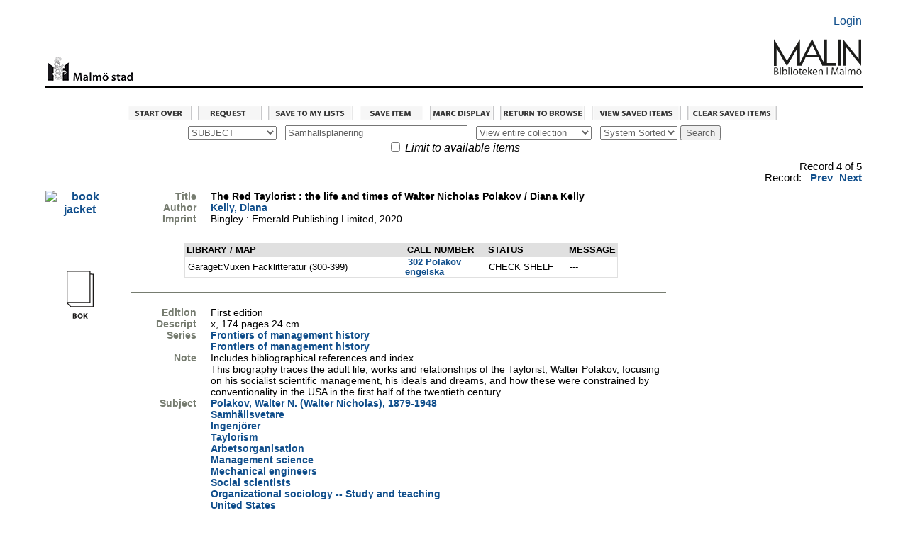

--- FILE ---
content_type: text/html; charset=UTF-8
request_url: https://malmo.stadsbibliotek.org:444/search~S7?/dSamh%7Bu00E4%7Dllsplanering/dsamhz~bllsplanering/-3,-1,0,B/frameset&FF=dsamhz~bllsutveckling+https+id+kb+se+term+sao+samh%25c3%25a4llsutveckling&4,,5?save=b2448835
body_size: 4867
content:
<html   dir="LTR">
<head>
<title>MALMÖ Stadsbibliotek                                             / Entire</title>
<base target="_self"/>
<link rel="stylesheet" type="text/css" href="/scripts/ProStyles.css" />
<link rel="stylesheet" type="text/css" href="/screens/webopac.css" />
<link rel="shortcut icon" type="ximage/icon" href="/screens/favicon.ico" />
<script type="text/javascript" src="/scripts/common.js"></script>
<script type="text/javascript" src="/scripts/webbridge.js"></script>
<script type="text/javascript" src="/scripts/elcontent.js"></script>

<!--[if lte IE 8]><link rel="stylesheet" media="all" type="text/css" href="/screens/ie_styles.css" /><![endif]--><link rel="apple-touch-icon" href="/screens/apple-touch-icon.png" /><link rel="stylesheet" type="text/css" href="/screens/styles_print.css" media="print">
</head>
<body align="center" >
<!-- begin toplogo.html file -->
<link rel="apple-touch-icon" href="/screens/apple-touch-icon.png" /><br>
<table width="100%" border="0">
  <tbody>
    <tr>
      <td>&nbsp;</td>
    </tr>
  </tbody>
</table>
<table width="90%" align="center"border="0">
  <tbody>
    <tr>
      <td width="94%">&nbsp;</td>
      <td width="6%" align="right"><p><a href="/patroninfo">Login</a></p></td>
    </tr>
  </tbody>
</table>
<table width="90%" align="center"cellspacing="2">
  <tr>
    <td width="10%" valign="bottom"><center>
      <img src="/screens/malmologga.gif" width="120" height="42" border="0" align="right"/></a>
    </center></td>
    <td width="77%" height=>&nbsp;</td>
    <td width="13%" valign="bottom"><a href="/search/"><img src="/screens/Malinlogga.png" width="125" height="80" align="right"/></td>
  </tr>
</table>
<br>
<table width="90%" align="center">
  <tbody>
    <tr>
      <td height="2" bgcolor="#000000"></td>
    </tr>
  </tbody>
</table>
<br>
<!--end toplogo.html-->
<table width="100%">
  <tbody>
    <tr>
      <td>&nbsp;</td>
    </tr>
  </tbody>
</table>

<script type="text/JavaScript">
<!-- Hide the JS
startTimeout(1800000, "http://malmo.stadsbibliotek.org");
// -->
</script>
<div id="TimeoutPopup" tabindex="0" class="modal" onkeypress="refreshSession(event)">
<div class="modal-content">
Your session will expire automatically in <span id=TimeoutSeconds>0</span> seconds.<br>
<br>
<button id="CancelTimeout" onclick="refreshSession()">Continue session</button>
<button id="DoTimeout" onclick="endSession()">End session now</button></div>
</div>
<noscript>
<meta http-equiv="Refresh" content="1800;URL=http://malmo.stadsbibliotek.org" />
</noscript>
<!--this is customized <screens/bib_display.html>-->
<!-- start ifbibdisplay token -->
<!-- end ifbibdisplay token -->
<!-- start catedit token -->
<!-- end catedit token -->

<div id="bibDisplayBody">

<div class="navigationRowRecord">
<!-- start navrow token -->
<a href="/search"><img src="/screens/startover.gif" alt="Start Over" border="0" /></a>
<a href="/search~S7?/dSamh%7Bu00E4%7Dllsplanering/dsamhz~bllsplanering/-3%2C-1%2C0%2CB/request~b2367160&FF=dsamhz~bllsutveckling+https+id+kb+se+term+sao+samh%25c3%25a4llsutveckling&4%2C%2C5"><IMG SRC="/screens/request.gif" title="Request this item" BORDER="0"></a>
<a href="/search~S7?/dSamh%7Bu00E4%7Dllsplanering/dsamhz~bllsplanering/-3,-1,0,B/?save_func=save_to_mylist&save=b2367160&returnurl=/search~S7?/dSamh%7Bu00E4%7Dllsplanering/dsamhz~bllsplanering/-3%2C-1%2C0%2CB/frameset&FF=dsamhz~bllsutveckling+https+id+kb+se+term+sao+samh%25c3%25a4llsutveckling&4%2C%2C5"><img src="/screens/mylistsave.gif" title="Save to My Lists" border="0" /></a>
<a href="/search~S7?/dSamh%7Bu00E4%7Dllsplanering/dsamhz~bllsplanering/-3,-1,0,B/frameset&FF=dsamhz~bllsutveckling+https+id+kb+se+term+sao+samh%25c3%25a4llsutveckling&4,,5?save=b2367160"><img src="/screens/bibexport.gif" title="Save item" border="0"></a>
<a href="/search~S7?/dSamh%7Bu00E4%7Dllsplanering/dsamhz~bllsplanering/-3%2C-1%2C0%2CB/marc&FF=dsamhz~bllsutveckling+https+id+kb+se+term+sao+samh%25c3%25a4llsutveckling&4%2C%2C5"><img src="/screens/marcdisp.gif" title="Marc display" border="0"></a>
<a href="/search~S7?/dSamh%7Bu00E4%7Dllsplanering/dsamhz~bllsplanering/-3%2C-1%2C0%2CB/exact&FF=dsamhz~bllsutveckling+https+id+kb+se+term+sao+samh%25c3%25a4llsutveckling&1%2C5%2C#anchor_4"><img src="/screens/rtrntb.gif" title="Return to browse" border="0"></a>
<a href="/requestmulti~S7/view/search~S7?/dSamh%7Bu00E4%7Dllsplanering/dsamhz~bllsplanering/1%2C-1%2C0%2CB/frameset&FF=dsamhz~bllsutveckling+https+id+kb+se+term+sao+samh%25c3%25a4llsutveckling&4%2C%2C5"><img src="/screens/bookcart.gif" alt="Book Cart" border="0" /></a>
<a href="/search~S7?/dSamh%7Bu00E4%7Dllsplanering/dsamhz~bllsplanering/-3%2C-1%2C0%2CB/frameset&FF=dsamhz~bllsutveckling+https+id+kb+se+term+sao+samh%25c3%25a4llsutveckling&4%2C%2C5?clear_saves=1"><img src="/screens/clrsaves.gif" alt="Clear Saved Records" border="0" /></a>
<!-- end navrow token -->
</div> <!-- navigationRowRecord -->

<div id="bibDisplayContent">

<div class="bibSearch">
<!-- start searchtool token -->

<script type="text/JavaScript">
<!-- Hide the JS
var savedScope;
var savedTag;
var savedSearch;
var sortButtonText = null;
var savedExactSearch = null;
var sortButtonEvent = null;
var sortExactBrowseURL = null;
var sortTypes = new Array();
var sortLabels = new Array();
sortTypes[0] = "t";
sortLabels[0] = "Title";
sortTypes[1] = "a";
sortLabels[1] = "Author";
sortTypes[2] = "r";
sortLabels[2] = "Year";
sortTypes[3] = "m";
sortLabels[3] = "Material type";
sortLabels[4] = "System Sorted";
sortTypes[4] = "-";
var sortSelectedValue = "4";
var nonSortTags = "XYZPHQJLRSITprWw"
// Unhide the JS -->
</script>
<form name="searchtool" target="_self" action="/search~S7/" method='GET'>
      <label for="searchtype" style="display:none;">SearchType</label> <select name="searchtype" id="searchtype" onChange="initSort()">
        <option value="X"> KEYWORD</option>
        <option value="t"> TITLE</option>
        <option value="a"> AUTHOR</option>
        <option value="d" selected="selected"> SUBJECT</option>
        <option value="m"> SHELFMARK</option>
        <option value="c"> CLASSMARK</option>
        <option value="i"> ISBN/ISSN</option>
        <option value="P"> Program Keyword</option>
        <option value="H"> Program Name</option>
        <option value="J"> Description</option>
        <option value="Q"> Program Subject</option>
      </select>
      &nbsp;
      <label for="searcharg" style="display:none;">Search</label><input type="text" name="searcharg" id="searcharg" size="30" onchange='return searchtoolSubmitAction()'maxlength="75" value="Samhällsplanering" />
      &nbsp;
      <label for="searchscope" style="display:none;">Search Scope</label><select name="searchscope" id="searchscope">
        <option value="7" selected="selected"> View entire collection</option>
        <option value="2"> Children</option>
        <option value="22"> E-books</option>
        <option value="23"> Movies</option>
        <option value="4"> Local collections</option>
        <option value="6"> Music</option>
        <option value="1"> Books on Tape</option>
        <option value="3"> Journals</option>
        <option value="8"> Stadsbiblioteket</option>
        <option value="9"> Bellevuegårdsbiblioteket</option>
        <option value="10"> Bunkeflobiblioteket</option>
        <option value="11"> Garaget</option>
        <option value="12"> Husiebiblioteket</option>
        <option value="13"> Kirsebergsbiblioteket</option>
        <option value="14"> Limhamnsbiblioteket</option>
        <option value="15"> Lindängenbiblioteket</option>
        <option value="24"> Masten 2</option>
        <option value="16"> Oxiebiblioteket</option>
        <option value="17"> Rosengårdsbiblioteket</option>
        <option value="18"> Tygelsjöbiblioteket</option>
        <option value="5"> Malmö City Archive</option>
        <option value="19"> Idrottsmuseet</option>
        <option value="21"> Malmö konsthall</option>
      </select>
      &nbsp;

<span id="sort_cell">
</span>

<script type="text/JavaScript">
<!-- Hide the JS
initSort();
// Unhide the JS -->
</script>
      <input type="hidden" name="SORT" value="D" /><input type="hidden" name="extended" value="0" />      <input type="submit" name="SUBMIT" value="Search" onclick='return searchtoolSubmitAction();' />
<div>
      <input type="checkbox" name="availlim" value="1"  /> <em>Limit to available items</em><br/>
</div>
<div>
      <input type="hidden" name="searchlimits" value="" />
      <input type="hidden" name="searchorigarg" value="dSamh{u00E4}llsplanering" />
</div>
</form>
<!-- end searchtool token -->
<div class="bibSearchHistory">
<form>
<!-- start searchhistory token -->
<!-- end searchhistory token -->
</form>
</div> <!-- bibSearchHistory --> 
</div> <!-- bibSearch -->

<div class="bibPager">
<!-- start pager token -->

<div>Record 4 of 5
</div>Record: &nbsp
<a href="/search~S7?/dSamh%7Bu00E4%7Dllsplanering/dsamhz~bllsplanering/-3%2C1%2C1%2CB/frameset&FF=dsamhz~bllsutveckling+sverige&1%2C1%2C">Prev</a>
<a href="/search~S7?/dSamh%7Bu00E4%7Dllsplanering/dsamhz~bllsplanering/-3%2C1%2C1%2CB/frameset&FF=dsamhz~bllsvetenskap&1%2C%2C8554">Next</a>
<!-- end pager token -->
</div> <!-- bibPager -->

<div class="bibClear"></div>


<!--Optional INNReach resources.-->
<!-- start innreach token -->
<!-- end innreach token -->
<!-- start relsearch token -->
<!-- end relsearch token -->
</div> <!-- bibResourceSidebar -->

<div class="bibDisplayJacket">
<!-- start bibimage token -->
<a href="https://www.syndetics.com/index.aspx?isbn=9781787699861/index.html&client=malmostadsbi&type=rn12" target="_parent"><img src="https://www.syndetics.com/index.aspx?isbn=9781787699861/SC.GIF&client=malmostadsbi&showCaptionBelow=t&caption=Mer+info&bgColor=255,255,255" border="0" alt="book jacket"></a><!-- end bibimage token -->
<div class="bibMedia">
<!-- start media token -->
 <img src="/screens/bok_swe.gif" alt="BOOK"><!-- end media token -->
</div> <!-- bibMedia -->
</div> <!-- bibDisplayJacket -->

<div class="bibDisplayContentMain">


<div class="bibDisplayTitle">
<!-- start recordinfo:t token -->
<!-- BEGIN BIBDETAIL TABLE BORDER -->
<table width="100%" border="0" cellspacing="0" cellpadding="0" name="tableparam_bib_detail"  class="bibDetail">
<tr  class="bibInfoEntry" ><td>
<!-- BEGIN INNER BIB TABLE -->
<table width="100%" cellspacing="3" cellpadding="0">
<tr><!-- next row for fieldtag=t -->
<td valign="top" width="20%"  class="bibInfoLabel">Title</td>
<td class="bibInfoData">
<strong>The Red Taylorist : the life and times of Walter Nicholas Polakov / Diana Kelly</strong></td></tr>
</table>
<!-- END INNER BIB TABLE -->
</td></tr>
</table>
<!-- END BIBDETAIL TABLE -->
<!-- end recordinfo:t token -->
</div>
<div class="bibDisplayAuthor">
<!-- start recordinfo:a token -->
<!-- BEGIN BIBDETAIL TABLE BORDER -->
<table width="100%" border="0" cellspacing="0" cellpadding="0" name="tableparam_bib_detail"  class="bibDetail">
<tr  class="bibInfoEntry" ><td>
<!-- BEGIN INNER BIB TABLE -->
<table width="100%" cellspacing="3" cellpadding="0">
<tr><!-- next row for fieldtag=a -->
<td valign="top" width="20%"  class="bibInfoLabel">Author</td>
<td class="bibInfoData">
<a href="/search~S7?/aKelly%2C+Diana/akelly+diana/-3,-1,0,B/browse">Kelly, Diana</a>

</td></tr>
</table>
<!-- END INNER BIB TABLE -->
</td></tr>
</table>
<!-- END BIBDETAIL TABLE -->
<!-- end recordinfo:a token -->
</div>
<div class="bibDisplayPublisher">
<!-- start recordinfo:pR token -->
<!-- BEGIN BIBDETAIL TABLE BORDER -->
<table width="100%" border="0" cellspacing="0" cellpadding="0" name="tableparam_bib_detail"  class="bibDetail">
<tr  class="bibInfoEntry" ><td>
<!-- BEGIN INNER BIB TABLE -->
<table width="100%" cellspacing="3" cellpadding="0">
<tr><!-- next row for fieldtag=p -->
<td valign="top" width="20%"  class="bibInfoLabel">Imprint</td>
<td class="bibInfoData">
Bingley : Emerald Publishing Limited, 2020</td></tr>
</table>
<!-- END INNER BIB TABLE -->
</td></tr>
</table>
<!-- END BIBDETAIL TABLE -->
<!-- end recordinfo:pR token -->
</div>
<div class="bibDisplayPublisher">
<!-- start recordinfo:h token -->
<!-- BEGIN BIBDETAIL TABLE BORDER -->
<table width="100%" border="0" cellspacing="0" cellpadding="0" name="tableparam_bib_detail"  class="bibDetail">
<tr  class="bibInfoEntry" ><td>
<!-- BEGIN INNER BIB TABLE -->
<table width="100%" cellspacing="3" cellpadding="0">
</table>
<!-- END INNER BIB TABLE -->
</td></tr>
</table>
<!-- END BIBDETAIL TABLE -->
<!-- end recordinfo:h token -->
</div>

<!-- start booking token -->
<br />
<!-- end booking token -->
<!-- start holdingslink token -->
<!-- end holdingslink token -->
<div class="testlinkeddocs">
<!-- start linkeddocs token -->
<!-- end linkeddocs token -->
</div> <!-- testlinkeddocs -->


<div class="bibDisplayUrls">
<!-- start URLS token -->
<!-- end URLS token -->
</div> <!-- bibDisplayUrls -->

<!-- start bloblinks token -->
<!-- end bloblinks token -->
<!-- start imagelinks token -->
<!-- end imagelinks token -->
<!-- start artthumb token -->
<!-- end artthumb token -->
<!-- start xmlframe token -->
<!-- end xmlframe token -->

<!-- start holds token -->
<!-- end holds token -->
<!-- start holdings token -->
<!-- end holdings token -->

<div class="bibDisplayItems">
<div class="bibDisplayItemsMain">
<!-- start items token -->
<table width="100%" border="0" cellspacing="0" cellpadding="0" name="tableparam_bib_items" class="bibItems">
<tr  class="bibItemsHeader">
<th width="52%"  class="bibItemsHeader">
LIBRARY / MAP
</th>
<th width="19%"  class="bibItemsHeader">
CALL NUMBER
</th>
<th width="19%"  class="bibItemsHeader">
STATUS
</th>
<th width="10%"  class="bibItemsHeader">
MESSAGE
</th>
</tr>
<tr  class="bibItemsEntry">

<td width="52%" ><!-- field 1 -->&nbsp;Garaget:Vuxen Facklitteratur (300-399) 
</td>
<td width="19%" ><!-- field C -->&nbsp;<a href="/search~S7?/m302+Polakov+engelska/m302+polakov+engelska/-3,-1,,B/browse">302 Polakov engelska</a> <!-- field v --><!-- field # -->&nbsp;</td>
<td width="19%" ><!-- field % -->&nbsp;CHECK SHELF </td>
<td width="10%" ><!-- field ! -->&nbsp;---</td></tr>
</table>
<!-- end items token -->
</div> <!-- bibDisplayItems -->
</div> <!-- bibDisplayItemsMain -->

<!-- start course reserves token -->
<!-- end course reserves token -->

<!-- start orders token -->
<!-- end orders token -->


<div class="bibDisplayContentMore">
<!-- start recordinfo:# token -->
<!-- BEGIN BIBDETAIL TABLE BORDER -->
<table width="100%" border="0" cellspacing="0" cellpadding="0" name="tableparam_bib_detail"  class="bibDetail">
<tr  class="bibInfoEntry" ><td>
<!-- BEGIN INNER BIB TABLE -->
<table width="100%" cellspacing="3" cellpadding="0">
<tr><!-- next row for fieldtag=e -->
<td valign="top" width="20%"  class="bibInfoLabel">Edition</td>
<td class="bibInfoData">
First edition</td></tr>
<tr><!-- next row for fieldtag=r -->
<td valign="top" width="20%"  class="bibInfoLabel">Descript</td>
<td class="bibInfoData">
x, 174 pages 24 cm</td></tr>
<tr><!-- next row for fieldtag=s -->
<td valign="top" width="20%"  class="bibInfoLabel">Series</td>
<td class="bibInfoData">
<a href="/search~S7?/tFrontiers+of+management+history/tfrontiers+of+management+history/-3,-1,0,B/browse">Frontiers of management history</a>

</td></tr>
<tr><!-- next row for fieldtag=s -->
<td></td>
<td class="bibInfoData">
<a href="/search~S7?/tFrontiers+of+management+history/tfrontiers+of+management+history/-3,-1,0,B/browse">Frontiers of management history</a>

</td></tr>
<tr><!-- next row for fieldtag=n -->
<td valign="top" width="20%"  class="bibInfoLabel">Note</td>
<td class="bibInfoData">
Includes bibliographical references and index</td></tr>
<tr><!-- next row for fieldtag=n -->
<td></td>
<td class="bibInfoData">
This biography traces the adult life, works and relationships of the Taylorist, Walter Polakov, focusing on his socialist scientific management, his ideals and dreams, and how these were constrained by conventionality in the USA in the first half of the twentieth century</td></tr>
<tr><!-- next row for fieldtag=d -->
<td valign="top" width="20%"  class="bibInfoLabel">Subject</td>
<td class="bibInfoData">
<a href="/search~S7?/dPolakov%2C+Walter+N.+%28Walter+Nicholas%29%2C+1879-1948/dpolakov+walter+n+walter+nicholas+++++1879+++++1948/-3,-1,0,B/browse">Polakov, Walter N. (Walter Nicholas), 1879-1948</a>

</td></tr>
<tr><!-- next row for fieldtag=d -->
<td></td>
<td class="bibInfoData">
<a href="/search~S7?/dSamh{u00E4}llsvetare/dsamhz~bllsvetare/-3,-1,0,B/browse">Samhällsvetare</a>

</td></tr>
<tr><!-- next row for fieldtag=d -->
<td></td>
<td class="bibInfoData">
<a href="/search~S7?/dIngenj{u00F6}rer/dingenjz~crer/-3,-1,0,B/browse">Ingenjörer</a>

</td></tr>
<tr><!-- next row for fieldtag=d -->
<td></td>
<td class="bibInfoData">
<a href="/search~S7?/dTaylorism/dtaylorism/-3,-1,0,B/browse">Taylorism</a>

</td></tr>
<tr><!-- next row for fieldtag=d -->
<td></td>
<td class="bibInfoData">
<a href="/search~S7?/dArbetsorganisation/darbetsorganisation/-3,-1,0,B/browse">Arbetsorganisation</a>

</td></tr>
<tr><!-- next row for fieldtag=d -->
<td></td>
<td class="bibInfoData">
<a href="/search~S7?/dManagement+science/dmanagement+science/-3,-1,0,B/browse">Management science</a>

</td></tr>
<tr><!-- next row for fieldtag=d -->
<td></td>
<td class="bibInfoData">
<a href="/search~S7?/dMechanical+engineers/dmechanical+engineers/-3,-1,0,B/browse">Mechanical engineers</a>

</td></tr>
<tr><!-- next row for fieldtag=d -->
<td></td>
<td class="bibInfoData">
<a href="/search~S7?/dSocial+scientists/dsocial+scientists/-3,-1,0,B/browse">Social scientists</a>

</td></tr>
<tr><!-- next row for fieldtag=d -->
<td></td>
<td class="bibInfoData">
<a href="/search~S7?/dOrganizational+sociology+--+Study+and+teaching/dorganizational+sociology+study+and+teaching/-3,-1,0,B/browse">Organizational sociology -- Study and teaching</a>

</td></tr>
<tr><!-- next row for fieldtag=d -->
<td></td>
<td class="bibInfoData">
<a href="/search~S7?/dUnited+States/dunited+states/-3,-1,0,B/browse">United States</a>

</td></tr>
<tr><!-- next row for fieldtag=d -->
<td></td>
<td class="bibInfoData">
<a href="/search~S7?/dBiographies/dbiographies/-3,-1,0,B/browse">Biographies</a>

</td></tr>
<tr><!-- next row for fieldtag=d -->
<td></td>
<td class="bibInfoData">
<a href="/search~S7?/dHistory/dhistory/-3,-1,0,B/browse">History</a>

</td></tr>
<tr><!-- next row for fieldtag=k -->
<td valign="top" width="20%"  class="bibInfoLabel">Classmark</td>
<td class="bibInfoData">
<a href="/search~S7?/c302.35092/c302+35092/-3,-1,0,B/browse">302.35092</a>

</td></tr>
<tr><!-- next row for fieldtag=i -->
<td valign="top" width="20%"  class="bibInfoLabel">ISBN/ISSN</td>
<td class="bibInfoData">
9781787699861 hardcover</td></tr>
<tr><!-- next row for fieldtag=i -->
<td></td>
<td class="bibInfoData">
1787699862 hardcover</td></tr>
</table>
<!-- END INNER BIB TABLE -->
</td></tr>
</table>
<!-- END BIBDETAIL TABLE -->
<!-- end recordinfo:# token -->
</div> <!-- bibDisplayContentMore -->

<div class="bibDisplayPermLink">
<!-- start recordlink token -->
<a id="recordnum" href="/record=b2367160~S7"></a><!-- end recordlink token -->
</div> <!-- bibDisplayPermLink -->

<div class="bibDisplayContentMore bibDisplayReviews">
<!-- start patronreviewsfull token -->
<!-- end patronreviewsfull token -->

</div> <!-- bibDisplayContentMore -->


</div> <!-- bibDisplayContentMain -->

<div class="bibClear"></div>

<div class="bibPager">
<!-- start pager token -->

<div>Record 4 of 5
</div>Record: &nbsp
<a href="/search~S7?/dSamh%7Bu00E4%7Dllsplanering/dsamhz~bllsplanering/-3%2C1%2C1%2CB/frameset&FF=dsamhz~bllsutveckling+sverige&1%2C1%2C">Prev</a>
<a href="/search~S7?/dSamh%7Bu00E4%7Dllsplanering/dsamhz~bllsplanering/-3%2C1%2C1%2CB/frameset&FF=dsamhz~bllsvetenskap&1%2C%2C8554">Next</a>
<!-- end pager token -->
</div> <!-- bibPager -->

<div class="bibClear"></div>

</div><!-- bibDisplayContent -->
<div class="clear"></div>
</div><!-- bibDisplayBody -->
<!-- start botlogo token -->
<br />

<script type="text/javascript">
var gaJsHost = (("https:" == document.location.protocol) ? "https://ssl." : "http://www.");
document.write(unescape("%3Cscript src='" + gaJsHost + "google-analytics.com/ga.js' type='text/javascript'%3E%3C/script%3E"));
</script>
<script type="text/javascript">
var pageTracker = _gat._getTracker("UA-4335632-1");
pageTracker._initData();
pageTracker._trackPageview();
</script>



</body>
</html>
<!-- end botlogo token -->




--- FILE ---
content_type: text/css; charset=UTF-8
request_url: https://malmo.stadsbibliotek.org:444/scripts/ProStyles.css
body_size: 6066
content:
/* VERSION[] = "$Date: 2015-07-27 17:23:29 +0000 (Mon, 27 Jul 2015) $ @(#) ProStyles.css $Rev: 249480 $ @(#)"; */
/* ProStyles.css is a system generated stylesheet to provide a basic amount of styling to */
/* create an attractive look for the catalog. This file is linked before any other */
/* stylesheets defined with the STYLESHEET web option. Therefore, the styles within ProStyles */
/* can be modified by redefining the class styles in any subsequent stylesheet. */

/* Section 1 */
/*Global tag styles*/
body { margin:0; padding:0; font-family:Verdana, Geneva, Arial, Helvetica, sans-serif; font-style:normal; font-weight:normal; }
/* div, table { clear:both; } */
strong { font-weight:bold; }
td { font-family:Verdana, Geneva, Arial, Helvetica, sans-serif; font-style:normal; font-weight:normal; }
th { font-family:Verdana, Geneva, Arial, Helvetica, sans-serif; }

/* Section 2 */
/* named styles listed in alphabetical order */

.advSearchFieldLabel {font:0/0 a;color:transparent;text-shadow:none;background-color:transparent;border:0}

.advSearchTextLabel {font:0/0 a;color:transparent;text-shadow:none;background-color:transparent;border:0}

.advSearchBooleanLabel {font:0/0 a;color:transparent;text-shadow:none;background-color:transparent;border:0}

/*controls display of authority redirect information */
.authorityRedirect { border:2px solid; padding:5px; text-align:center; }

/* This is used in the Materials Booking calendar */
.available { font-weight:bold; color:green; }

.availLimMessage { font-style:italic; text-align:left; }

/* classes for bib display */
/* see also Web options TABLEPARAM_BIB... */

.bibBookingsHeader { font-weight:bold; text-decoration:none; padding:3px; border:1px solid; }

.bibContent { margin-right:15%; padding-right:3px;}

* html .bibContent{ margin-right:10px; float:left;}

table.bibCourseReserves {background:#f7f7f7; border:1px solid #e1e1e1; margin:1.5em .5em; width:80%;}
.bibDetail { }

.bibHoldings { border:2px solid; }
.bibHoldingsEntry { }
.bibHoldingsHeader { }
.bibHoldingsLabel { }

.bibHolds { border:1px solid; }
.bibHoldsEntry { border:1px solid; }

.bibInfo { }
.bibInfoData { }
.bibInfoEntry { }
.bibInfoLabel { width:15%; font-weight:bold; }

.bibItems { border:1px solid; }
.bibItemsHeader { font-weight:bold; text-align:center; }
.bibItemsLabel { }

.bibItemFieldRow { } 
.bibItemFieldLabel { width:15%; font-weight:bold; } 

.bibVol { border:1px solid; }
.bibVolLabel { font-weight:bold; text-align:center; }
.bibVolHeader {}
.bibVolEntry {}

.bibLicense { }
.bibLicenseHeader { font-weight:bold; text-align:left; }

.bibLinks { border:1px solid; }

.bibOrder { border:1px solid; }
.bibOrderEntry { }

.bibPager { }

.bibRecordLink { padding-left:6px; font-style:italic; }

.bibResource { }
.bibResourceBrief { }
.bibResourceCaption { }
.bibResourceEntry td { font-weight:bold; }
.bibResourceHeader { }
.bibResourceLicense td { padding-bottom:20px; }
.bibResourceSubEntry { border-bottom:1px; font-style:italic; }
.bibResourceTable, .browseResourceTable { border:1px solid; }
.bibResourceTableEntry, .browseResourceTableEntry { text-align:center; font-weight:bold; }
.bibResourceTableHeader, .browseResourceTableHeader { font-weight:bold; padding:1px; }

.bibScreen { text-align:center; margin:10px; padding:2px; }

.bibSearchtool { margin-left:auto; margin-right:auto; padding:1px; }

.bibSearchtoolMessage a:visited { color:#000000;  }

.bibThumbnails { }


.bibMediaTable td img {max-width: 60px; _width: 60px;}

.bibTOC { width:90%; margin-left:30px; border:1px solid; padding:3px; margin-bottom:3px; }
.bibTOC td { border-bottom:1px solid; }

.bibXML { }

.additionalCopies { text-align:center; clear:both; }
.additionalCopiesNav { text-align:center; clear:both; }

/* These are used for Materials Self-Booking */
.bookingsConfirmMsg { font-weight:bold; text-decoration:none; padding-bottom:5px; }
.bookingsItemsEntry { }
.bookingsItemsHeader { }
.bookingsLegend { }
.bookingsLocation { }
.bookingsRepeat { margin-left:15px; margin-right:15px; border:1px solid; padding:3px; }
.bookingsRepeatNone { }
.bookingsRepeatDaily { }
.bookingsRepeatWeekly {  }
.bookingsRepeatWeeklyDay { margin-left:30px; }
.bookingsRepeatMonthly {  }
.bookingsEndsOn {  }
.bookingsSelect { width:90%; margin-left:5%; margin-bottom:1em; }
.bookingsSelectCal { width:90%; margin-left:5%; text-align:center; border:2px solid; margin-bottom:1em; }
.bookingsSelectCal table { margin:auto; border:none; }
.bookingsSelectCal th { text-align:center; border:none; }
.bookingsSelectCal td { border:1px solid; }
.bookingsSelectEndtime { margin-left:10px; }
.bookingsSelectRepeat { margin-top:5px; margin-bottom:5px; }
.bookingsSelectTime { border:2px solid; padding:3px; }
.bookingsProgressMessage {}

/* Brief Citation display styles */
.briefcitActions { text-align:center; }
.briefcitDetail img { padding-top:2px; }
.briefcitExtras { text-align:center; white-space:nowrap; }
.briefcitExtras img { padding-bottom:2px; }
.briefcitItems table { }
.briefcitStatus { font-weight:bold; }
.briefcitTitle { font-weight:bold; }
.briefcitMyList { }
.briefcitAddlCopies { }

/* classes for browse displays */
/* See also Web options BROWSE_HEADERS, TABLEPARAM_BROWSE..., TABLEPARAM_BRIEFCIT */

.browseEntry td { border-top:1px solid; }
.browseEntryData { text-align:left; }
.browseEntryEntries { text-align:center; }
.browseEntryMedia { vertical-align:middle; }
.browseEntryNum { text-align:center; }
.browseEntryRelevance { }
.browseEntryYear {text-align:center; }

.browseHeader { font-weight:bold; vertical-align:middle; }
.browseHeaderData { font-weight:bold; vertical-align:middle; }
.browseHeaderEntries { font-weight:bold; vertical-align:middle; }
.browseHeaderMark { font-weight:bold; vertical-align:middle; width:5%; }
.browseHeaderMedia {font-weight:bold; vertical-align:middle; }
.browseHeaderNum { font-weight:bold; vertical-align:middle; width:5%; }
.browseHeaderRelevance { font-weight:bold; vertical-align:middle; }
.browseHeaderYear { font-weight:bold; vertical-align:middle; width:5%; }

.browseList { }

.browsePager { }

.browseResourceTableEntry { text-align:center; }

.browseSaveJump { text-align:left; }

.browseSaveJump form { display:inline; }

.browseScreen { }

.browseSearchtool { margin-left:auto; margin-right:auto; margin-bottom:-3px; padding-left:3px; padding-right:3px; border:1px solid; }

.browseSubEntryData { }
/* Is an Entries column ever drawn in Extended browse? */
.browseSubEntryEntries { }
.browseSubEntryMedia { }
.browseSubEntryRelevance { }
.browseSubEntryYear { }

.browseSuperEntry {font-weight:bold;  }

.button { vertical-align:middle; }

/* This is used in the Materials Booking calendar */
.closed { font-weight:bold; color:red; }

.errormessage { color:#FF0000; }

.errormessage h2 { display:inline; }

.exportProgressMessage { text-align: left; }

/* External Patron Authentication product style */
.extpat div { line-height:1.66em; width:90%; border:2px solid; padding:3px; margin-left:auto; margin-right:auto; text-align:right; }

/* External Patron Authentication product style */
.extpat strong { display:block; text-align:left; }

/* used for search help pages tabbed navigation */
.fields td { padding:2px; }

/* This is used in the featured list display */
.ftlistHeader { }

.formEntryArea {}
.formEntryExample {}
.formButtonArea {}
.formLabel {}
.formLabelAddition {}

.helpNote { font-style:italic; }

.hideElem { display:none; }

.holdingsDivider { border:2px solid; margin:-3px; }

/* Used in Related Searches display */
div#instructions { font-style:italic; }

/* External Patron Authentication product style */
.libpat div { line-height:1.66em; width:90%; border:2px solid; padding:3px; margin-left:auto; margin-right:auto; text-align:right; }

/* External Patron Authentication product style */
.libpat strong { display:block; text-align:left; }

/* Styles used in Limit/Sort Search page - srchmod.html */
.limitEntriesFoundNum { font-style:italic; }

.limitEntriesFoundText { font-style:italic; }

.limitNameLabel { font:0/0 a;color:transparent;text-shadow:none;background-color:transparent;border:0 } 

.limitSearchTerm { font-weight:bold; }

.limitValueLabel { font:0/0 a;color:transparent;text-shadow:none;background-color:transparent;border:0 }


.limitYear { }

.loggedInMessage {	padding-left:6px; font-style:italic; color:red; }

/* External Patron Authentication product styles */
.loginarea { }

.main { margin-left:20px; margin-right:20px; }

.modal {
    display: none;
    position: fixed;
    z-index: 1000;
    left: 0;
    top: 0;
    width: 100%;
    height: 100%;
    overflow: auto;
    background-color: rgb(0,0,0);
    background-color: rgba(0,0,0,0.4);
}

.modal-content {
    border: 3px solid #888;
    margin: 15% auto;
    padding: 20px;
    background-color: #fefefe;
    width: 30%;
}

.modal-content-popup {
    border: 3px solid #888;
    margin: 15% auto;
    padding: 20px;
    background-color: #fefefe;
    width: 60%;
}

.msg { color:#FF0000; }

.navigationRow { }

.navigationRow select { vertical-align:top; }

.navSearchHistory { display:inline; }

.nowrap {white-space:nowrap; }
.nowrapAll { white-space:pre-wrap; white-space:-moz-pre-wrap; white-space:-pre-wrap; white-space:-o-pre-wrap; word-wrap:break-word; }

/* classes for patron record display */
/* see also Web options TABLEPARAM_PATDISP, TABLEPARAM_PATFUNC, */
/* and the various BUT_PAT_ graphics options. */

.patActionsLinks { text-align:center; clear:both; padding:10px; }
.patActionsLinks img { vertical-align:middle; }

.patDisplay { }
.patDisplayFunc {}
.patDisplayInfo { }

.patFunc { border-top:2px solid; border-spacing:0; width:100%; }
.patFunc td { padding:5px; border-bottom:1px solid grey; }
.patFunc th { padding:5px; border-bottom:1px solid grey; }
.patFuncArea { border:2px solid; margin:3px; }
.patFuncArea form { display:inline; }
.patFuncArea img { padding-top:2px; }
.patFuncAuthor { }
.patFuncBookDate { }
.patFuncCallNo { }
.patFuncCancel { text-align:center; }
.patFuncDate { }
.patFuncDetails { }
.patFuncFinesDetailAmt { }
.patFuncFinesDetailDate { }
.patFuncFinesDetailDateLabel { }
.patFuncFinesDetailType { }
.patFuncFinesEntryDetail td { border-bottom:1px solid; }
.patFuncFinesTotal { }
.patFuncFinesTotalAmt { font-weight:bold; }
.patFuncFinesTotalLabel { }
.patFuncFinesWarning { }
.patFuncFinesPayButton { }
.patFuncFreeze { }
.patFuncHeaders { padding-left:3px; padding-right:3px; }
.patFuncMark { }
.patFuncModifyPatInfo { }
.patFuncModifyPIN { }
.patFuncModifyPINExample { }
.patFuncNoEntries { }
.patFuncPickup { }
.patFuncPSrchBtn { }
.patFuncPSrchType { }
.patFuncRating { }
.patFuncStatus { }
.patFuncAction { font-weight:bold; }
.patFuncTitle { font-weight:bold; }
.patFuncBibTitle { border-bottom:1px solid; text-align:left; padding:5px;}
.patFuncTitleMain { }
.patFuncTitleAlt { }
.wpPagerList{ display:inline; }

.visually-hidden
{
position: absolute;
clip: rect(1px 1px 1px 1px); /* for Internet Explorer */
clip: rect(1px, 1px, 1px, 1px);
padding: 0;
border: 0;
height: 1px;
width: 1px;
overflow: hidden;
}

.patHelpLinks { border:1px solid; border-top:none; width:300px; padding:3px; margin-left:5px; margin-right:5px; }
.patHelpLinks a { text-align:right; display:block; border-bottom:1px solid; padding:2px; }

.patImage { }

.patInfo { }

.patMainFuncs { float:left; }

.patNameAddress { text-align:left; border:1px solid; width:350px; float:left; padding:5px; }

.patSearchLinks { }

.patStatusLinks { border:1px solid; width:300px; padding:3px; margin-left:5px; margin-right:5px; float:left; }
.patStatusLinks a { text-align:left; display:block; border-bottom:1px solid; padding:2px; }

.paymentPage { margin:10px; }
.paymentPage h2 { font-weight:bold; }
.paymentPageFinestable { width:80%; border:2px solid; }

.readingHistoryProgressMessage {}

/* c1396418 */
.recordUnavailable {}

/* These are used in the Related Searches display in the Search Tool */
.relSearchLabel { }
.relSearchLink { }

.reqFillTimeMsg { font-style:italic; }

.reserveBibs { border:2px solid; }
.reserveBibs td { border-bottom:1px solid; }

/* Resource Record display */
.resourceBib { }
.resourceBibEntry { text-align:left; }
.resourceBibHeader {font-weight:bold; text-align:left; }

.resourceInfoData { }
.resourceInfoLabel {font-style:italic; }

.resourceLicense { }
.resourceLicenseEntry { text-align:left; }
.resourceLicenseHeader {font-weight:bold; text-align:left; }

.resourceLinkEntry { }

.resourceResource { }

.resourceTableDiv {width:15%; float:right; text-align:center;}

* html .resourceTableDiv{ width:0;}

.rssChannelEntries { padding:10px; }
.rssChannelEntry { padding:4px; }
.rssChannelEntryDate { font-style:italic; }
.rssChannelEntryHead { font-weight:bold; display:list-item; padding-bottom:2px; }
.rssChannelImage img { border:0; margin-top:2px; }
.rssChannelTitle { font-weight:bold; }
.rssFeed { padding:5px; margin:2px; border:1px solid; }

.sectionHeading { font-weight:bold; }

/*used in search tool */
.showInlineElem { display:inline; }

/* This is used in reviews */
.showReview{
    display:block; border:solid #c1c1c1 1px; padding:2px; margin:2px;
}

/* This is used in the Materials Booking calendar */
.unavailable { font-weight:bold; color:black; background:#D7D7D7; }

.unpadded { margin-bottom:auto; margin-top:auto; }

.wamCalcDate{ background:#ECECEC; border:1px silver dashed; font-size:90%;  }

.xmlframe { width:100%; height:600px; border-width:0; }

.yourEntryWouldBeHere { }
.yourEntryWouldBeHereData { border:2px solid #F5D9A3; }

/* Section 3:WebBridge */
/* WebBridge style names lowercased as of Release 2005.  Declare styles using these style names for Release 2005 and later */
/* body element in WebBridge forms */
.wbbody { }

/* WebBridge category headings */
.wbcategory { font-weight:bold; margin-top:1em;}
/* contents of the WBHEADERTEXT wwwoption */
.wbheading { }
/* Entire WebBridge Resource Definition Link Display */
.wblinkdisplay { }
/* Field selectors in Link Display (except for #@LinkText#) */
.wblinkfield { }
/* #@LinkText# field selector in WB Link Display */
.wblinktext { }
/* Contents of  resourcelist token in webbridge forms */
.wbresourcelist { }
/* #HEADER# token in WBHEADERTEXT wwwoption */
.wbsubheading { }

/* Section 4:Program registration */
.progregNavigation { text-align:center }
.progregHeader { font-weight:bold }
.progregLocation { margin:20px; font-style:italic; }
.progregName { margin:20px; }
.progregPublicNote {}
.progregNote {}
.progregSubmit {}
.progregSessionInfo { margin:20px; background-color:#CCFFFF; font-weight:bold; color:#0232A7; }
.progregErrmsg { margin:20px; font-size:125%; color:#FF0000; }
.progregEmail {}

/* Patron Reviews && External Contents */
.hide {display:none;}
.show {display:block;}
.briefhide {display:none;}
.briefshow {width:80%;display:block;}
.statichide {display:none;}
.staticshow {display:block;position:absolute; left:inherit; top:inherit; width:70%;background:#fff;border:1px solid #000;z-index:50;}
.overlayhide {display:none;}
.overlayshow {display:block;position:absolute; left:25%; top:10%; width:50%;background:#fff;border:1px solid #000;z-index:100;}

/* Brief External Contents */
.briefshow div.extContOverlayTitle {display:none;}

/* Brief Patreviews */
.briefshow div.reviewOverlayTitle {display:none;}
.briefshow div.reviewLinks { padding-bottom:10px; }

/* overlay External contents */
.overlayshow div.extContOverlayTitle {display:block;padding:3px 10px;margin:0;background:#000;}
.overlayshow div.extContOverlayTitle table {color:#fff;font-weight:bold;}
.overlayshow div.extContOverlayTitle table a {color:#fff;font-weight:bolder;text-decoration:none;}
.overlayshow div.extContOverlayTitle table a img {border:0px;}
.overlayshow div.extContOverlayTitle table td {vertical-align:middle;}
.overlayshow div.externalContent {margin:5px 10px;}
.overlayshow div.extContOverlayClose {height:14px;width:14px;}

/* overlay Patreview */
.overlayshow div.reviewOverlayTitle {display:block;padding:3px 10px;margin:0;background:#000;}
.overlayshow div.reviewOverlayTitle table {color:#fff;font-weight:bold;}
.overlayshow div.reviewOverlayTitle table a {color:#fff;font-weight:bolder;text-decoration:none;}
.overlayshow div.reviewOverlayTitle table a img {border:0px;}
.overlayshow div.reviewOverlayTitle table td {vertical-align:middle;}
.overlayshow div.reviewContent {margin:5px 10px;}
.overlayshow div.reviewOverlayClose {height:14px;width:14px;}

#OverlayDiv {position:absolute;top:0;left:0;z-index:90;width:100%;height:100%;background-color:#000;filter:alpha(opacity=70);opacity:0.7;}/* filter is for IE6 only, although it is not valid */

/* Static External contents */
.staticshow div.extContOverlayTitle {display:block;padding:3px 10px;margin:0;background:#000;}
.staticshow div.extContOverlayTitle table {color:#fff;font-weight:bold;}
.staticshow div.extContOverlayTitletable a {color:#fff;font-weight:bolder;text-decoration:none;}
.staticshow div.extContOverlayTitle table a img {border:0px;}
.staticshow div.extContOverlayTitle table td {vertical-align:middle;}
.staticshow div.externalContent {margin:5px 10px;}
.staticshow div.extContOverlayClose {height:16px;width:16px;}

/* Patreview static */
.staticshow div.reviewOverlayTitle {display:block;padding:3px 10px;margin:0;background:#000;}
.staticshow div.reviewOverlayTitle table {color:#fff;font-weight:bold;}
.staticshow div.reviewOverlayTitle table a {color:#fff;font-weight:bolder;text-decoration:none;}
.staticshow div.reviewOverlayTitle table a img {border:0px;}
.staticshow div.reviewOverlayTitle table td {vertical-align:middle;}
.staticshow div.reviewContent {margin:5px 10px;}
.staticshow div.reviewOverlayClose {height:16px;width:16px;}

/* Default (full) shared */
.default {width:80%;color:#444;display:block;margin:10px;}
/* Default (full) external content */
.default div.extContOverlayTitle {display:none;}
.default div.extContBody{ width:80%;color:#444;}
/* Default (full) patreview */
.default div.reviewOverlayTitle {display:none;}
.default div.reviewBody{ width:80%;color:#444;}

/* used by progreg */
.briefshow div.sectionOverlayTitle {display:none;}
.briefshow div.sectionContent {margin:5px 10px 0px 10px}

.overlayhide {display:none;}
.overlayshow {display:block;position:absolute; left:25%; top:10%; width:50%;background:#fff;border:1px solid #000;z-index:100;}
.overlayshow div.sectionOverlayTitle {display:block;padding:3px 10px;margin:0;background:#000;}
.overlayshow div.sectionOverlayTitle table {color:#fff;font-weight:bold;}
.overlayshow div.sectionOverlayTitletable a {color:#fff;font-weight:bolder;text-decoration:none;}
.overlayshow div.sectionOverlayTitle table a img {border:0px;}
.overlayshow div.sectionOverlayTitle table td {vertical-align:middle;}
.overlayshow div.sectionContent {margin:5px 10px;}
.overlayshow div.sectionOverlayClose {height:14px;width:14px;color:white;}
.sectionOverlayClose a:link, .sectionOverlayClose a:visited {height:14px;width:14px;color:white;text-decoration:none;}

#OverlayDiv {position:absolute;top:0;left:0;z-index:90;width:100%;height:100%;background-color:#000;filter:alpha(opacity=70);opacity:0.7;}/* filter is for IE6 only, although it is not valid */

.statichide {display:none;}
.staticshow {display:block;position:absolute; left:inherit; top:inherit; width:70%;background:#fff;border:1px solid #000;z-index:50;}

.staticshow div.sectionOverlayTitle {display:block;padding:3px 10px;margin:0;background:#000;}
.staticshow div.sectionOverlayTitle table {color:#fff;font-weight:bold;}
.staticshow div.sectionOverlayTitle table a {color:#fff;font-weight:bolder;text-decoration:none;}
.staticshow div.sectionOverlayTitle table a img {border:0px;}
.staticshow div.sectionOverlayTitle table td {vertical-align:middle;}
.staticshow div.sectionContent {margin:5px 10px;}
.staticshow div.sectionOverlayClose {height:16px;width:16px;color:#fff;}

.default {width:80%;color:#444;display:block;margin:10px;}
.default div.sectionOverlayTitle {display:none;}
.default div.sectionBody{ width:80%;color:#444;}

/* CUSTOMREC2- c973089 */
.checkinExpected { background-color:gray; border:1px solid #000; margin:1px; }
.checkinLate { background-color:gray; border:1px solid #000; margin:1px; }
.checkinClaimed { background-color:gray; border:1px solid #000; margin:1px; }
.checkinPartiallyReceived { background-color:white; border:1px solid #000; margin:1px; }
.checkinArrived { background-color:white; border:1px solid #000; margin:1px; }
.checkinBinderyPrep { background-color:white; border:1px solid #000; margin:1px; }
.checkinAtBindery { background-color:white; border:1px solid #000; margin:1px;}
.checkinBound { background-color:white; border:1px solid #000; margin:1px; }
.checkinMissing { background-color:white; border:1px solid #000; margin:1px; }
.checkinRemoved { background-color:gray; border:1px solid #000; margin:1px; }
.checkinUnavailable { background-color:gray; border:1px solid #000; margin:1px; }
.checkinOutOfPrint { background-color:gray; border:1px solid #000; margin:1px;}
.checkinNotPublished { background-color:gray; border:1px solid #000; margin:1px; }
.checkinNull { background-color:gray; border:1px solid #000; margin:1px; }

.checkinExpectedStatus { color:black; }
.checkinLateStatus { color:black; }
.checkinClaimedStatus { color:black; }
.checkinPartiallyReceivedStatus { color:black; }
.checkinArrivedStatus { color:green; }
.checkinBinderyPrepStatus { color:red; }
.checkinAtBinderyStatus { color:red; }
.checkinBoundStatus { color:red; }
.checkinMissingStatus { color:red; }
.checkinRemovedStatus { color:black; }
.checkinUnavailableStatus { color:black; }
.checkinOutOfPrintStatus { color:black; }
.checkinNotPublishedStatus { color:black; }
.checkinNullStatus { color:black; }

.checkinInfo {}
.checkinInfoLabel { float:left; width:20%; height:15pt; }
.checkinInfoData { float:right; width:80%; height:15pt; }
.checkinInfoHoldingsLabel { float: left; width: 20%; }
.checkinInfoHoldingsData { float: left; width: 80%;  }
.checkinCard { clear: both; margin-top:10px}

#c1233100
.checkinBelow { }
.checkinAbove { }

.confirmationprompt { font-size:125%; color:#FF0000; }
#webirnr_request{padding-left:1%;}

/* ARTICLE REACH AUTOCOMPLETE */
#ar_autocomplete {z-index:9000; }
#ar_title {position:relative;}
#ar_titlecontainer ul {font-family:arial;padding:10px 0 0 0;margin:0;}
#ar_titlecontainer li {padding:0 5px;cursor:default;white-space:nowrap; list-style:none}
#ar_titlecontainer li.yui-ac-highlight {background:#ff0;}
#ar_titlecontainer li.yui-ac-prehighlight {background:#FFFFCC;}
#ar_titlecontainer{	border:1px solid #ff9900;
	position:absolute;	float:left;	text-align:left; display:inline;
	margin-top:2%; *margin-top:27px; left:13%; *left:16%;
	background-color:#fff;
}

.lineBreak { display:block; height:10px; }

/* Ecommerce */
.ecommerceFormDone { }
.ecommerceFormOptions {float:left; width:50%;}
.ecommerceFormPay {float:left; width:200px; padding:0 5px; width:40%;}
.ecommerceFormPay label {  }
.ecommerceFormEntryArea {margin:6px 0 0;}
.ecommerceFormEntryArea label span {width:95px; float:left;}
.ecommerceFormEntryArea input {margin:0px;}
.payformTotals {margin:6px 0 0; }
.popupForm .formButtonArea {clear:both;}
.popupForm h2 { margin:7px 0 2px;}

#elContent {list-style:none; padding:0; margin:0;}
#elContent form {display:none;}
.ecTitleCollapse, .ecTitleOpen {cursor:pointer; font-size:1.2em; color:#014184;}
.ecTitleCollapse {background:url(elcontent-arrows-closed.png) no-repeat right; p
adding-right:.75em}
.ecTitleOpen {background:url(elcontent-arrows-open.png) no-repeat right; padding
-right:1em;}
.ecContentShow {display:block; margin-bottom:1em;}
.ecContentHide {display:none;}

/* Cookie consent */
#cc-container { position: fixed; display: none; bottom: 0; width: 100%; padding: 16px 0; z-index: 9999999; transition: all 1.5s ease-in-out; background: #2b2b2b; opacity: 0.8; }
#cc-inner { position: relative; margin: auto; text-align: center; width: 85%; }  
#cc-content { display: inline-block; margin-top: 0px; margin-bottom: 0; margin-right: 30px; color: #fff; }
#cc-content a { color: #fff; }
#cc-accept-btn { display: inline-block; cursor: pointer; text-decoration: none; text-transform: uppercase; font-size: 12px; transition: all 0.25s ease-in-out; border-radius: 5px; padding: 8px 15px; background: #1e1e1e; color: #fff; }
#cc-accept-btn:hover { background: #5f6568; color: #fff; }



--- FILE ---
content_type: text/css; charset=UTF-8
request_url: https://malmo.stadsbibliotek.org:444/screens/webopac.css
body_size: 10075
content:
/*<!-- Sierra Example Set -->*/
/*<!-- This File Last Changed: 24 Nov 2015-->*/
/* *******************************************************************
Organization:
Section 1 - Global tag styles
Section 2 - named styles listed in alphabetical order
Section 3 - WebBridge
Section 4 - styles for 2014 design

Color Scheme:
2014:
background dark gray: #4D4D4D
text dark gray: #616161
blue: #114F8C
link blue: #114F8C
link active: #64a0c4
light blue: #9CCAD5
hover color: #9CCAD5
Gray for borders and borders serving as horizontal rules: #BDBDBD

Font Size Quick Reference
(Default browser font size) * Body Font Size = Default Display Size 
16pt * .85 = 13.6pt
Find your desired size in ems by dividing your desired font-size in points by the present size of the font.
For instance, 12pt font = 12/13.6 = .8824em.
For 12pt, apply .8824em
For 11pt, apply .8088em
For 10pt, apply .7353em

********************************************************************** */
/* general appearance */
/* See also Web Option BODYPARAM */

/* Stylesheet to use for dynamic Web pages */
/* is set by Web Option STYLESHEET */


/* Section 1 */
/*Global tag styles*/

body { font-family:Arial,Helvetica,Verdana,"Trebuchet MS",sans-serif; font-size:100%; font-style:normal; font-weight: normal; text-align:center; width:100%; margin-top:0px; background:#FFFFFF }

body.bodybg { background:#FFFFFF; color: #616161; }

/* Generated popup body */
body > font { background:#FFFFFF; margin-left:3px; }

body > br { line-height:0px; }

body > div { background:#FFFFFF; padding-bottom:10px; padding-top:10px; }

body > div.mylistsSavePage { background:none; padding-bottom:0px; padding-top:0px; }

body > span { margin-top:-20px; }

body > a, body > p, body > h1, body > h2, body > h3, body > h4 { margin-left:3px; }

#body > * { text-align:center;}

caption { border-bottom:1px solid #BDBDBD; font-weight:bold; text-align:center; }

div center table { border-color:#BDBDBD; margin-top:10px; margin-bottom:10px; }

div.pageContent > a:link, div.pageContent > a:visited, div.pageContent > a:active, div.pageContent > a:hover { margin:10px; }

html { height:100%; width:100%;}

form a { display:table-cell; display:inline-block; }

/* This rule causes search form elements to resize along with the rest of the text on the page if the user resizes text. */
input, select, textarea { color:#616161;  }

/* This rule uses CSS2 to give a nicer effect in compliant browsers, while avoiding an annoying display effect in Internet Explorer 6 */
input[type="checkbox"] { background-color: #FFF8EF; }

legend { color:#616161; }

strong { font-weight: bold; }

/*Global styles for status message pages.*/

.pageContent > strong { display:block; width:50%; margin: 20px; }

pre { margin-left:15px; }

strong .button { display:block; font-weight:normal; margin-top:15px; }

.pageContent > h1 { margin:30px 0 10px 20px; font-size:1em; }

.pageContent > a > div { margin-left:20px; }

.pageContent p { margin-left:20px; }

.pageContentInner p { margin-left:0px; }

/* end status message area */

table { border-collapse:collapse; }

td { font-style: normal; font-weight : normal; }

th { font-weight:bold; color:#000000; }

/* traditional link colors are suggested for better usability */
a:link { color: #114f8c; text-decoration: none; }
a:active { color: #64a0c4; text-decoration: underline; }
a:visited { color: #114f8c; text-decoration: underline; }
a:hover  { color: #64a0c4; text-decoration: underline; }

/* Section 2 */
/* named styles listed in alphabetical order */

/**A**/
#accessibleForm { font-family:"Trebuchet MS",Verdana,Arial,Helvetica,sans-serif; }
#accessibleForm fieldset { border: 1px solid #CCCCCC; }
#accessibleForm form legend { font-weight:bold; }
#accessibleForm h2 { margin-left:15px; margin-bottom:0; margin-top:12px }
#accessibleForm span.formLabel { display:block; padding-top:3px; }
#accessibleForm span.formLabelExample { font-style:italic; }
#accessibleForm .formEntryArea, #accessibleForm .ecommerceFormEntryArea { margin:3px 0 0 15px; }
#accessibleForm .formButtonArea .formButtonArea {margin-left:12px; display:inline;}
#accessibleForm font { font-size:1em; padding:10px; }
#accessibleForm p { margin-bottom:5px; margin-top:3px; }
#accessibleForm ul { margin-left:10px; margin-top:0px; padding-left:15px; }
#accessibleForm .advancedSearch fieldset fieldset { border:none; padding:0; text-align:left; margin:0 0 6px 0; }
.accessibleAddInfo { position:absolute; left:-10000px; top:auto; width:1px; height:1px; overflow:hidden; } /*Include in screenreader but not visible*/
#accessibleForm .browseSearchtool { background:none; border:none; margin:10px; font-size:1.0em; }
#accessibleForm .formFieldsetInner { margin-top:12px; }

.actionButtonArea a:link { color: #114F8C; font-weight:bold; padding:6px 5px 3px 0px; text-decoration:none; width:auto; }
.actionButtonArea a:visited { color: #114F8C; font-weight:bold; padding:6px 5px 3px 0px; text-decoration:none; width:auto; }
.actionButtonArea a:active { text-decoration:underline; }
.actionButtonArea a:hover { text-decoration:underline; }

.additionalCopies { margin: 20px 6px; }

.advancedSearch td { padding-right:5px; text-align:right; vertical-align:top; width:5em; }
.advancedSearch label { text-align:right; }
.advancedSearch fieldset fieldset legend { visibility:hidden; line-height:0px; }

.advmsg {color: #FF0000; }
.authmsg1 { font-style: italic; }
.authmsg2 { font-weight: bold; }
.availLimMessage { font-style:normal; }

/**B**/

.barePageHeading  { margin-top:0px; }

.bibClear { clear:both; }

.bibDetail {  }
.bibDetail table { vertical-align:top; }

#bibDisplayBody { padding-top:5px; }
#bibDisplayBody a:link { color: #114F8C; font-weight:bold; padding:6px 5px 3px 0px; text-decoration:none; width:auto; }
#bibDisplayBody a:visited { color: #114F8C; font-weight:bold; padding:6px 5px 3px 0px; text-decoration:none; width:auto; }
#bibDisplayBody a:active { text-decoration:underline; }
#bibDisplayBody a:hover { text-decoration:underline; }

#bibDisplayBody .rateLabel a:link { color:#767C70; padding-right:.7em; text-align:right; vertical-align:top; font-weight:bold; font-style:normal; text-decoration:underline; }
#bibDisplayBody .rateLabel a:visited { color:#767C70; padding-right:.7em; text-align:right; vertical-align:top; font-weight:bold; font-style:normal; text-decoration:underline; }

#bibDisplayBody .rateData a:link { padding:0; }
#bibDisplayBody .rateData a:visited { padding:0; }

#bibDisplayBody .reviewLinks a:link { color:#369699; }
#bibDisplayBody .reviewLinks a:active { color:#369699; }
#bibDisplayBody .reviewLinks a:visited  { color:#369699; }
#bibDisplayBody { background:none; }

.bibDisplayContent { padding:10px 0 10px 10px; border: solid 1px #00FF00; }
.bibDisplayContentMain { float:left; width:59%; margin-left:1.5em; display:inline; }
.bibDisplayContentMain > a { margin:4px 4px 4px 9%; border:none; }
.bibDisplayContentMain table { border:0; font-size:.8824em; }
.bibDisplayContentMain table table { font-size:1em; }

.bibDisplayContentMore { border-top:1px solid #767C70; clear:both; margin-bottom:15px; padding-top:20px; }

.bibDisplayItems  { margin:8px 0px 0px 8px; width:90%; }
.bibDisplayItems table { border:0; se; margin-bottom:20px; }
*/ .bibDisplayItems th { color:#767C70; } */
.bibDisplayItems td { border-top:1px solid #ECECEC; border-bottom:none; vertical-align:top; }

*/ remove .bibDisplayItemsHeader { font-size:.8333em; float:left; margin:.5em 0 0 5%; } */
.bibDisplayItemsHeader h2 { color:#F7960C; font-size:1.2em; margin:0; }

.bibDisplayItemsMain { float:right; width:90%; }

.bibDisplayJacket  { float:left; margin:0 0 1em 5%; display:inline; width:6em; }

.bibDisplayPermLink { float:right; font-size:80%; }

.bibDisplayProgramInfo { font-size:1.1em; margin:5% 5% 15px 0; }

.bibDisplayReviews { border:0; font-size:.8824em; }

.bibDisplayReviews .default { border-bottom:1px solid #ECECEC; }

.bibDisplayReviews { display:none; }

bibDisplayTitle { display:inline; }

.bibDisplayUrls table { border:0; font-size:.8824em; }
.bibDisplayUrls table table { font-size:1em; }

.bibHistoryRow { } 

.bibHoldings { border:none; margin:10px 0 5px; }
.bibHoldings td { border-top:1px solid #ECECEC; border-bottom:none; align:center; vertical-align:top; }

.bibHolds { border:0; background-color:#FFFEE4; font-weight:bold; margin-left:9%; }

.bibInfo { margin-bottom:10px; }

.bibInfoData { vertical-align:top; font-size: 100%; }

.bibInfoLabel { color:#767C70; padding-right:20px; text-align:right; vertical-align:top; font-weight:bold; font-style:normal; }

*/ Items table in briefcit and bib display */
.bibItems { vertical-align:top; background:none; }

.bibItemsHeader th { text-align:left; font-size: 90%; color:#000000; background: #E0E0E0; padding:2px; border: solid 1px #E0E0E0; }

.bibItemsEntry { text-align:left; font-size: 90%; padding:2px; border: solid 1px #E0E0E0; background:none; }

.bibLinks th { text-align:center; }

.bibMedia  { margin-left:auto; margin-right:auto; }
.bibMedia   img { margin-top:10px;  }
.bibMedia { color:#878787; font-size:.7em; line-height:.95em; margin-top:6em; overflow:hidden; width:90px; text-align:center; }

.bibPager a:visited { color: #114F8C; font-weight:bold; padding:6px 5px 3px 0px; text-decoration:none; width:auto; }
.bibPager a:link { color: #114F8C; font-weight:bold; padding:6px 5px 3px 0px; text-decoration:none; width:auto; }
.bibPager a:active { text-decoration:underline; }
.bibPager a:hover { text-decoration:underline; }
.bibPager { text-align:right; margin:5px 60px 10px 5px; }
.bibPager { font-size:.9167em; }
.bibPager div { margin-right:5px; }
.bibResourceBrief table { padding:5px; }
.bibRecordLink { padding:8px 0 8px 6px; }

.bibResourceSidebar { background:none; display:inline; float:right; margin-right:10px; width:192px; } 
.bibResourceSidebar { margin:1% 3%; } 
*/ div .bibResourceSidebar { display:none; } */

table.bibResourceTable { border:0; }

.bibResourceTableEntry  { padding: 5px 5px 7px 5px; text-align:center; }
.bibResourceTableEntry form  { font-size:80%; font-weight:normal;  }
.bibResourceTableEntry form { padding:0; margin:0;}
.bibResourceTableEntry select { display:block; width:100%; margin:2px 0px; }

.bibResourceTableHeader { background:#E0E0E0; color:#767C70; line-height:41px; text-align:center; }

.bibSearch { border-color:#BDBDBD; border-style:solid; border-width:0 0 1px 0; margin-top:4px; text-align:center; }

.bibSearch form { margin:3px 0px; }

.bibSearchToolMessage { margin-bottom:5px; }

.bibSearchHistory select { position:absolute; right:24px; top:30px; width:200px; }
.bibSearchHistory option { position:absolute; right:24px; top:30px; width:200px; }

.bibSearchHistory {  }

.bibSearchHistory noscript h2 { font-size:1em; margin:-3px 10px 0 0; color:#FF0000; }


*/ Volume table in briefcit and bib display /*

*/ 

.bibVol { margin:10px; }

.bibVol td { padding-right: 10px; }

.bibVol th, .bibVol td { text-align:left; padding-left: 4px; padding-right:4px; font-size:90%; border: solid 1px #E0E0E0; }
.bibVol th { background: #E0E0E0; }

.bibVol td { text-align:center; }


.bibVolHeader tr { text-align:left; font-size: 90%; color:#000000; background: #E0E0E0; padding:2px; border: solid 1px #E0E0E0; }

.bibVolLabel th { text-align:left; font-size: 90%; color:#000000; background: #E0E0E0; padding:2px; border: solid 1px #E0E0E0; }

.bibVolEntry td { text-align:center; font-size: 90%; padding:2px; border: solid 1px #E0E0E0; background:none;  }

.bold {font-weight:bold; }

.bookingForm { width:66em; }

.bookingForm fieldset { margin-bottom:10px; font-weight:bold; }

.bookingForm fieldset fieldset { padding-left:6px; font-weight:normal; }

.bookingForm#accessibleForm h2 { margin:0; }

.bookingsCalendar table { background:#FFFFFF; border:1px solid #CCCCCC; margin:10px 0; }

.bookingsCalendar td#h1 { min-width:18px; text-align:center; }
.bookingsCalendar td#h2 { min-width:18px; text-align:center; }
.bookingsCalendar td#h3 { min-width:18px; text-align:center; }
.bookingsCalendar td#h4 { min-width:18px; text-align:center; }
.bookingsCalendar td#h5 { min-width:18px; text-align:center; }
.bookingsCalendar td#h6 { min-width:18px; text-align:center; }
.bookingsCalendar td#h7 { min-width:18px; text-align:center; }
.bookingsCalendar td#h8 { min-width:18px; text-align:center; }
.bookingsCalendar td#h9 { min-width:18px; text-align:center; }
.bookingsCalendar td#h10 { min-width:18px; text-align:center; }
.bookingsCalendar td#h11 { min-width:18px; text-align:center; }
.bookingsCalendar td#h12 { min-width:18px; text-align:center; }
.bookingsCalendar td#h13 { min-width:18px; text-align:center; }
.bookingsCalendar td#h14 { min-width:18px; text-align:center; }
.bookingsCalendar td#h15 { min-width:18px; text-align:center; }
.bookingsCalendar td#h16 { min-width:18px; text-align:center; }
.bookingsCalendar td#h17 { min-width:18px; text-align:center; }
.bookingsCalendar td#h18 { min-width:18px; text-align:center; }
.bookingsCalendar td#h19 { min-width:18px; text-align:center; }
.bookingsCalendar td#h20 { min-width:18px; text-align:center; }
.bookingsCalendar td#h21 { min-width:18px; text-align:center; }
.bookingsCalendar td#h22 { min-width:18px; text-align:center; }
.bookingsCalendar td#h23 { min-width:18px; text-align:center; }

/* The first hour shown must be wider for "AM." */
.bookingsCalendar td#h6 { min-width:30px; }

div.bookingsVerify { padding:0; margin-top:18px; }

.bookingsVerify#accessibleForm font { padding:0; }

.bookingsVerify input { display:block; margin-bottom:10px; }

.bookingsVerify { margin-bottom:10px; }

.bookingsVerify br { line-height:2px; }

.bookingsVerify a { text-decoration:none; }

.bookingsVerify a { text-decoration:underline; }

#booking_form input { margin-left:10px; }

#booking_form .patFuncMark input { margin-left:0px; }

/* Brief Citation display styles */

.briefcitActions { text-align:left; }

.briefcitAddlCopies { font-size:90%; }
.briefcitAddlCopies { margin: 10px 10px 30px 3px; }

.briefcitAuthDetail  { display:inline; float:left; padding:0px 0 0px 3px; width:65%; }

.briefcitAuthDetail { margin-bottom:12px; }

.briefcitBookcartMark {  }

.briefcitCell { background:none; border-top:1px solid #E0E0E0; border-bottom:1px solid #E0E0E0; padding: 8px; }

.briefcitClear { clear:both; }

.briefcitDetail { display:inline; float:left; padding:0px 0 0px 3px; width:65%; }

.briefcitDetailMain  { float:right; width:100% }

.briefcitEntryNum { color:#767C70; float:right; font-size:70%; padding-left:2px; }

.briefcitItems  { border-top:1px solid #ECECEC; clear:both; margin:8px 0 8px 0; padding-left:10px; width:90%; } 

*/ .briefcitItems em { font-size:.9em; } */

*/ .briefcitItems table { border:0; border-collapse:collapse; padding:8px 0 0 0; } */

*/ .briefcitItems th { border:0; color:#767C70; font-size:.75em; padding:0; text-align:left; } */

*/ .briefcitItems td { border-top:1px solid #ECECEC; } */

*/ .briefcitItemsHeader { float:left; margin-right:15px; } */

*/ .briefcitItemsHeader h2 { color:#F7960C; font-size:1em; margin:0; }

.briefcitItemsMain { float:left; width:85%; }

.briefcitJacket  { float:left; margin:5px 15px; width:80px; display:inline; }

.briefcitLeft { display:inline; float:left; margin-bottom:30px; padding:0; text-align:left; width:41px; border: solid 1px #FF; }

.briefcitMark { float:right; font-size:80%; font-weight:bold; }

.briefcitMedia { color:#878787; font-size:.7em; line-height:.95em; margin-top:6em; overflow:hidden; width:60px; text-align:center; }

.briefcitMediaEnd { display:none; }

.briefcitProgramMedia { margin-top:3em; }

.briefcitRatings h2 { position:absolute; top:-1000px; left:1000px; font-size:.1em; }

.briefcitRequest { margin-top: 5px; margin-bottom:5px; font-weight:bold; font-size:80% }

.briefcitResource { width:400px;}

.briefcitResourceLeft { display:inline; float:left; margin-bottom:30px; padding:0; text-align:left; width:41px; }
.briefcitResourceLeft { margin-bottom:20px; }

.briefcitResourceMedia { margin-top:6em; text-align:center; }
.briefcitResourceRecordButton { padding:5px; font-size:80%; font-weight:bold; }

.briefcitRow { padding-left:5%; width:100%; }

.briefcitProgramMedia { color:#878787; font-size:.7em; line-height:.95em; margin-top:6em; overflow:hidden; width:60px; text-align:center; }
.briefcitProgramNote { font-style: italic; }
.briefcitStatus { font-weight:bold; }

h2.briefcitTitle { font-size:1em; display:inline; }
.briefcitYear { color:#878787; font-size:80%; margin-top:5px; width:60px; text-align:center; }

.browseEntry td { border-top:1px solid #ECECEC; padding:3px 0; }
.browseEntry td a { margin-left:3px; }
.browseEntry.browseEntryMedia { font-size:.9187em; }

.browseEntryMark { vertical-align:top; }

td.browseEntryMedia { color:#878787; font-size:.7em; line-height:.95em; margin-top:6em; overflow:hidden; width:41px; text-align:center; }

.browseEntryMedia {padding:4px 0; }

.browseEntryNum { vertical-align:top; }

.browseEntryRelGroup1 { margin:0; }

.browseHeaderData { background: #e8f2f9; border-bottom:1px solid #ECECEC; font-weight:normal; margin:0; padding-left:10px; text-align:left; }
.browseHeaderEntries { background: #e8f2f9; border-bottom:1px solid #ECECEC; font-weight:normal; margin:0; padding-left:10px; text-align:left; }
.browseHeaderMark { background: #e8f2f9; border-bottom:1px solid #ECECEC; font-weight:normal; margin:0; padding-left:10px; text-align:left; }
.browseHeaderNum { background: #e8f2f9; border-bottom:1px solid #ECECEC; font-weight:normal; margin:0; padding-left:10px; text-align:left; }
.browseHeaderYear { background: #e8f2f9; border-bottom:1px solid #ECECEC; font-weight:normal; margin:0; padding-left:10px; text-align:left; }
.browseHeaderMedia { background: #e8f2f9; border-bottom:1px solid #ECECEC; font-weight:normal; margin:0; padding-left:10px; text-align:left; }

.browsePager { font-size:.8824em; font-weight:bold; padding:8px 1px 5px 1px; }
.browsePager td { position:absolute; left:-999px; width:auto; margin:0; }
.browsePager td.browsePager {  position:static; }
.browsePager strong { border:0; padding:5px; margin:2px 1px; color:#114F8C; background:#FFFFFF; }
.browsePager a { color:#202020; text-decoration:none; border:1px solid #BDBDBD; padding:0 4px; }
.browsePager a:hover { background:#114F8C; color:#FFFFFF; }

div.browseResourceTable { background:#FFFFFF; border: solid 1px #E0E0E0; margin:30px 10px 0 12px; padding:0; }
.browseResourceTable { padding-top:5px; } 
.browseResourceTable a:link,.browseResourceTable a:visited  { color: #114F8C; font-family:Arial,"Arial Unicode MS",Helvetica,Verdana,sans-serif; font-weight:bold; padding:6px 5px 0px 0px; text-decoration:none; width:auto; }
.browseResourceTable a:active,.browseResourceTable a:hover { text-decoration:underline; }
table.browseResourceTable { border:0; }

.browseResourceTableEntry  { font-weight:normal; padding: 5px 5px 7px 5px; text-align:center; }
.browseResourceTableEntry  td {  }
.browseResourceTableEntry form { font-size:80%; padding:0; margin:0;}
.browseResourceTableEntry select { overflow:hidden; }

.browseResourceTableHeader { background:#E0E0E0; color:#767C70; line-height:41px; text-align:center; }

.browseSaveJump	 { font-size: 80%; height:1.2em; overflow:hidden; padding:3px 0 3px 10px; text-align:center;}
.browseSaveJump a:link { color: #114F8C; font-weight:bold; padding:6px 5px 3px 0px; text-decoration:none; width:auto; }
.browseSaveJump a:visited  { color: #114F8C; font-weight:bold; padding:6px 5px 3px 0px; text-decoration:none; width:auto; }
.browseSaveJump a:active { text-decoration:underline; }
.browseSaveJump a:hover { text-decoration:underline; }
.browseSaveJump img { width:auto; }

.browseSearchtool  td { border:none; }

.browseSearchtool { border-color:#BDBDBD; border-style:solid; border-width:0 0 1px 0; font-size:.9em; padding:0; }
.browseSearchtool form { margin:0; }

.browseSearchtool input { margin:1px 1px 3px 1px; }
.browseSearchtool select { margin:1px 1px 3px 1px; }

.browseSearchtoolMessage { margin-bottom:3px; }

td.browseSubEntryMedia { color:#878787; font-size:.7em; line-height:.95em; margin-top:6em; overflow:hidden; width:41px; text-align:center; }
.browseSubEntryMedia { padding-bottom:.4em; }
.browseSubEntryMedia { font-size:.9187em; }

.browseSuperEntry  { background:#FFFFFF; border-bottom:1px solid #BDBDBD; margin:0; text-align:center; }

h1.browseSuperEntryTitle { font-size:1.1em; display:inline; }

.button { margin:1% 3%; }
.buttonText  { text-decoration:underline; }

.button { white-space:nowrap; }

.button img { border:0; margin-right:3px; vertical-align:text-bottom; }

.button2 { font-size:.8824em; white-space:nowrap; }

#buttonNextRecord { border-left:1px solid #BDBDBD; margin-right:3px; padding-left:8px; }

.buttonFull { padding:5px; border:solid 1px #B3B3B3; background:#FFFFFF; margin-bottom:5px; display:inline-block; box-shadow: 1px 1px 5px #888888; }
.buttonFullBold { padding:5px; border:solid 1px #B3B3B3; background:#FFFFFF; margin-bottom:5px; display:inline-block; box-shadow: 1px 1px 5px #888888; font-weight:bold; }

.button80 { padding:5px; border:solid 1px #B3B3B3; background:#FFFFFF; margin-bottom:5px; display:inline-block; box-shadow: 1px 1px 5px #888888; font-size:80%; }
.button80Bold { padding:5px; border:solid 1px #B3B3B3; background:#FFFFFF; margin-bottom:5px; display:inline-block; box-shadow: 1px 1px 5px #888888; font-size:80%; font-weight:bold; }

.buttonText { font-size:.8824em; font-weight:bold; }

.buttonTopLinks { white-space:nowrap; }

.buttonTopLinks img { border:0; margin-right:3px; }

.buttonTopLinksText { vertical-align:top; }

/**C**/

.ccIssue { margin: .5em 0 .2em 0; font-weight:bold; }

.checkinCard { margin-left:21%; text-align:left; }

.checkinCardTable td { border:1px solid #CCCCCC; padding:3px 3px 0; }

/* added to complete checkin card table border */
.checkinCardTable tr { border:1px solid #CCCCCC; padding:3px 3px 0; }
.checkinCardTable td { text-align:left; }

.checkinInfo { margin:1em 1em 0.5em; }

.checkinInfoData { clear: right; height:auto; margin:0px; }
.checkinInfoData { float: left; clear:none; padding-left:6px; }

.checkinInfoHoldingsData { clear: right; height:auto; margin:0px; }
.checkinInfoHoldingsData { float:right; width:80%; height:auto; }
.checkinInfoHoldingsData { float: left; clear:none; }
.checkinInfoHoldingsData { padding-left:6px; }

.checkinInfoHoldingsLabel { clear:both; }
.checkinInfoHoldingsLabel { text-align:right; width:19%; font-weight: bold; }

/* added to adjust holdings info on card display */
.checkinInfoHoldingsLabel { clear:both; float:left; width:19%; height:auto; text-align:right; font-weight:bold; }

.checkinInfoLabel { font-weight:bold; width:19%; text-align:right; }
.checkinInfoLabel { clear:both; }

.clear { clear:both; height:1px; margin:0; overflow:hidden; }
.clearBotlogo {  clear:both; display:inline-block; } 

.confirmationprompt { margin:20px 10px 12px; }

.confirmationprompt { margin:5px 20px 0; }

div .confirmValue { padding-top:3px; }

#content { background:#F5F5F5; }

#cproSkipNav a:hover { position:absolute; left:0px; top:-5000px; width:1px; height:1px; overflow:hidden; }
#cproSkipNav a:visited { position:absolute; left:0px; top:-5000px; width:1px; height:1px; overflow:hidden; }

/**D**/

.deleteSelected { margin:0 12px 5px; }

.deleteSelected a { display:inline-block; text-decoration:none; margin:5px 0; }

/**E**/

.ecommerceFormDone { background:#ffffff; margin-left:auto; margin-right:auto; padding:0px; text-align:left; width:97%; padding-bottom:12em; }

.ecommerceFormDone > div { margin:10px 20px 15px; }
.ecommerceFormDone > span { margin:10px 20px 15px; }

.ecommerceFormEntryArea { margin: 6px 0 0; }
.ecommerceFormEntryArea label span { width: 95px; float:left;}
.ecommerceFormEntryArea input {margin:0px; }

.ecommerceFormExample { margin:5px 0; }

.ecommerceFormOptions {float:left; width:23em; margin-bottom:10px; }

.ecommerceFormPay { float:left; width: 200px; padding: 0 5px; width:23em; }
.ecommerceFormPay label {  }

.exportBrief { text-align:left; padding-bottom:10px; }
.exportBrief pre { margin:0 12px; }

.exportHeading { background:#FFFFFF; clear:both; padding:10px 12px 0; border-top:2px solid #BDBDBD; text-align:left; font-weight:bold; }

/**F**/

.formButtonArea { margin:12px 0 0 15px; }
.formButtonArea a, .requestMultiPatform center a, .mylistsSavePage a { text-decoration:none; }
.formButtonArea input { margin:5px 0; }
.formButtonArea { margin:3px 0 0 15px; }
.formButtonArea a { text-decoration:none; }
.formButtonArea input { margin:5px 0; }

.formEntryArea { }
.formEntryArea  fieldset { margin:3px; padding:3px; }

.formFieldsetInner { margin-top:12px; }

.formLeft { padding:10px 10px 10px; display:inline-block; }
.formLeft td { vertical-align:top; }

#formLinks a:link { color: #114F8C; font-weight:bold; padding:6px 5px 3px 0px; text-decoration:none; width:auto; }
#formLinks a:visited { color: #114F8C; font-weight:bold; padding:6px 5px 3px 0px; text-decoration:none; width:auto; }
#formLinks a:active { text-decoration:underline; }
#formLinks a:hover { text-decoration:underline; }

.formLogin label { display:block; padding-top:3px; }

.formMultiSelect { display:inline; }

.formRequired { color:#990000;font-weight:bold;font-size:1.3em;position:relative;top:5px; }

.formRight { float:right; padding:10px; width:300px; }
.formRight td { }
.formRight th { padding-right:10px; text-align:right; vertical-align:top; }

.formsTogether { width:780px; }
.formsTogether .form1Part { width:96%; }

.form1Part { padding:10px; }
.form1Part { background:#FFFFFF; border:1px solid #BDBDBD; margin-bottom:15px; box-shadow: 5px 5px 5px #888888;}
.form1Part fieldset { padding:0.35em 2em 0.75em 0; }
.form1Part formLabel { font-size:.8824em; }


.form2Part { background:#FFFFFF; border:1px solid #BDBDBD; margin-bottom:15px; display:inline-block; overflow:none; }
.form2Part fieldset { padding:0.35em 2em 0.75em 0; }
.form2Part formLabel { font-size:.8824em; }

.form3Part  { background:#F5F5F5; border:1px solid #BDBDBD; margin:0 20px 15px 0; }
.form3Part fieldset { padding:5px; }

.form3PartAbove { display:inline-block; padding:10px 10px 0; }

#form3PartAdvLimitSort { }
#form3PartAdvLimitSort label { display:table-cell; float:left; padding-right:5px; width:5em; }
#form3PartAdvLimitSort select { margin-left:2px; width:144px; }

.form3PartBelow { background:#FFFFFF; clear:both; margin-top:1em; }

.fullPage { background:#ffffff; padding:0px; text-align:left; }

/**G**/


/**H**/

.helpContent h3 { font-size:1.1em; margin-bottom:0px; }
.helpContent h4 { font-size:1em; margin-bottom:0px; }
.helpContent p { margin:5px 0; }
.helpContent ul { margin-top:3px; margin-bottom:3px; }
.helpContent ol { margin-top:3px; margin-bottom:3px; }

.helpExample { background:#FFFFFF; border:1px solid #BDBDBD; }
.helpExample { margin:5px 33px; padding:5px; }
.helpExample h4 { margin-top:0px; }

.helpTopics { background:#FFFFFF; border:1px solid #BDBDBD; }
.helpTopics { padding:5px; width:30em; }
.helpTopics li { list-style-type:none; }

.holdingsDivider { border:1px solid #BDBDBD; margin:3px 0; }

/**I**/

.illform #accessibleForm form legend { font-weight:normal; }

.illform .formButtonArea input { font-size:76%; }

.illform .formButtonArea { text-align:right; }

.illform .formLeft { width:19em; }

.illform .formLeft { width:460px; }

.illform td { padding:.5em 6px 0 0; text-align:center; }

.illform label { float:right; }

.illform fieldset label { float:none; }

.itemSelect { width:50em; }

.itemSelect br { line-height:1px; }

.itemSelect form > input { margin:8px 0 0; }


/**J**/



/**K**/



/**L**/

.letterTabs li { list-style:none; padding:0; display:inline; }

.libinfoLeft { float:left; margin:0 20px 0 2px; }

.libinfoRight { float:left; }
.libinfoRight ul { padding-left:15px; }
.libinfoRight li {  }

.lightboxOverlay{
        display: none;
        position: fixed;
        top: 0%;
        left: 0%;
        width: 100%;
        height: 100%;
        background-color: black;
        z-index:1001;
        -moz-opacity: 0.8;
        opacity:.80;
        filter: alpha(opacity=80);
    }
.lightboxContent { 
        display: none;
        position: fixed;
        top: 25%;
        left: 25%;
        width: 50%;
        height: 50%;
        padding: 16px;
        border: 6px solid grey;
        background-color: white;
        z-index:1002;
        overflow: auto;
    }

.loggedInMessage { color:#999999; font-size:.8em; font-style:normal; float:right; margin:1px 5px 0 0; }

.loggedInMoreInfo { display:none; position:absolute; top:-5000px; right:-5000px; }

.login h1 { border-bottom:1px solid #BDBDBD; margin:0 5em 0 0; }

.loginForm { background:#F5F5F5; float:right; margin:15px; width:40%; }
.loginForm fieldset { border: 3px solid #E0E0E0; color:#616161; margin:0 6px 0 6px; }

/**M**/

.mainMenuAdvSearch { float:right; font-size:95%; }
.mainMenuContent { margin-top:45px; text-align:left; font-size:95%; }
.mainMenuContent { width:600px; margin-left:auto; margin-right:auto; }

.mainMenuContentLeft { float:left; margin-right:15px; margin-left:30px; }

#.mainMenuContentRight { float:left; }
.mainMenuContentRight { margin-top:45px; text-align:right; font-size:95%; }
.mainMenuContentRight { width:600px; margin-left:auto; margin-right:auto; }
.mainMenuContentRight ul { list-style:none; padding:0px; }
.mainMenuContentRight li { margin:0px 0px 15px 0px; }

.mainSearch { text-align:center; }
.mainSearch .form1Part { float:none; margin-top:36px; text-align:center; }
.mainSearch .form1Part { width:600px; margin-left:auto; margin-right:auto; }

.minHeight { width:96%; margin-left:auto; margin-right:auto; background:#ffffff; padding-bottom:0; padding-top:0; }

.msg td { padding-top:3px; }

.mylistsSavePage { height:100%; width:100%; padding-bottom:0; padding-top:0; }
.mylistsSavePage form { margin:10px; }
.mylistsSavePage .pageMainAreaHeader { margin:10px; }
.mylistsSavePage .msg { margin:10px; }
.mylistsSavePage form { padding:10px; color:#000000; float:none; }
.mylistsSavePage .pageMainAreaHeader { font-size:1.3333em; font-weight:bold; }
.mylistsSavePage form  { background:#FFFFFF; border:1px solid #BDBDBD; float:left; margin-bottom:15px; }


/**N**/

.navigationRow { margin:0; font-size:80% }
.navigationRow a:link { color: #114F8C; font-weight:bold; padding:6px 5px 3px 0px; text-decoration:none; width:auto; }
.navigationRow a:visited { color: #114F8C; font-weight:bold; padding:6px 5px 3px 0px; text-decoration:none; width:auto; }
.navigationRow a:active { text-decoration:underline; }
.navigationRow a:hover { text-decoration:underline; }
.navigationRow { clear:both; text-align:center; }
.navigationRow > form { margin-top:5px; margin-bottom:0; } 
.navigationRow noscript h2 { font-size:1em; margin:-3px 10px 0 0; color:#FF0000; }
.navigationRow select { position:absolute; right:24px; top:30px; width:200px; }
.navigationRow option { position:absolute; right:24px; top:30px; }

.navigationRowRecord { clear:both; text-align:center; font-size:80%; }

.navigationRowNoForm { margin-top:5px; margin-bottom:0; } 


/**O**/

.on_ice td { color:#999999; }
.on_ice a { color:#999999; }
.on_ice select { color:#999999; }

/**P**/

*/ .pageContent div .bibResourceSidebar { display:block; } /*

.pageContent #bibDisplayBody { background:none; }
.pageContent .bibDisplayPermLink { display:block; }
.pageContent .bibDisplayReviews { display:block; }
.pageContent .bibItems { background:none; }
.pageContent div.helpContent { padding-bottom:12em; }
.pageContent > table .browseSearchtool em { margin-left:0px; }
.pageContent { clear:both; }
.pageContent > br { display:none; }
.pageContent > a > #resourcelink { float:right; margin-right:10px; }

.pageContent > table em { margin-left:15px; }

.pageContent table { border-color:#BDBDBD; border-width:0px; }

.pageContent > table th { padding-left:15px; }

.pageContent > div .bibSearchtool { margin-bottom:10px; border-color:#BDBDBD; border-style:solid; border-width:0 0 1px; }

.pageContentInner .ecommerceFormPay h2 { margin-top:0px; }
.pageContentInner .ecommerceFormOptions h2 { margin-top:0px; }
.pageContentInner .helpSubhead { border-top:4px solid #E8E8E8; margin:45px 0 5px; }
.pageContentInner > br { display:none; }
.pageContentInner { margin:0 20px;}
.pageContentInner h1{ font-size:1.3333em; }
.pageContentInner h1 img { vertical-align:bottom; }
.pageContentInner h2 { font-size:1.1667em; margin-top:10px; }

.pageContentInnerBarePage { padding:12px 20px;}

.pat br { display:inline; line-height:1px; }

.patActionItem a { height:27px; display:block;}


*/ need to put patActionsLinks at bottom of page for display reasons */

#patActionsLinksList { margin:0 10px 0 0; padding:0px; font-size:1em; }

#patButBookings a { background:#FFFFFF url('ico_checkbox.gif') no-repeat top left; margin-left:5px; padding-left:25px; line-height:1.8em; }
#patButBookings { }
#patButBookings a { margin-top:3px; margin-left:0px; padding-left:28px; line-height:30px; }

#patButChkouts a { background:#FFFFFF url('ico_books.gif') no-repeat top left; }
#patButChkouts a { margin-top:3px; margin-left:0px; padding-left:28px; line-height:30px; }
#patButChkouts { }

#patButFines a { background:#FFFFFF url('ico_payment.gif') no-repeat top left; margin-left:5px; padding-left:25px; line-height:1.8em; }
#patButFines a { margin-top:3px; margin-left:0px; padding-left:28px; line-height:30px; }

#patButHolds a { background:#FFFFFF url('ico_redflag.gif') no-repeat top left; margin-left:5px; padding-left:25px; line-height:1.8em; }
#patButHolds a { margin-top:3px; margin-left:0px; padding-left:28px; line-height:30px; }

#patButIll a { line-height:1.8em; }

.patFloat { background:#FFFFFF; height:700px; } 
.patFloat .button img { margin-top:3px; }
.patFloat .buttonText { margin-left:3px; }

/* classes for patron display from old css */

.patFunc {border-spacing: 0px; border: none; margin-left: 4px; margin-top: 10px; }

.patFunc td {border-bottom: 1px solid #E2E4E6; padding: 5px; vertical-align: top; align: center;}

.patFuncHeaders { color: black; background: #E2E4E6; font-size: 0.8em; text-align: left; }

TABLE.patFuncHeaders  {  width:100%; }

TABLE.patFunc {width: 100%; }

.loggedInMessage { font-weight: bold; color: red; font-size: 14px; margin-right: 90px;}

.patFuncTitle {text-align: left; font-size: 12px; }

.patFuncFreezeLabel { display:none; }

.patFuncPickupLabel { display:none; }

legend { color:#000000; }

.formEntryArea { margin-top: 15px; }

.formButtonArea { margin-top: 15px; }

.loggaut { margin-left: 10px; align: left;}

.popupFormHeading { font-weight: bold; font-size: 90%; margin-top: 10px;}

.popupForm {font-size: 90%; }

.patActionItem a {display:block; text-align:left; margin-left: 50px;}

.patHelp { border:0; clear:none; margin:0; padding:0; text-align:left; float:none; width:auto; }

.patHelp { border-top:1px solid #BDBDBD; margin-top:10px; }

*/ need to put patHR at bottom of page for display reasons */

.patLeft { border:0; clear:none; margin:0; padding:0; text-align:left; float:none; width:auto; }

.patNameAddress { border:0; clear:none; margin:0; padding:0; text-align:left; float:none; width:auto; }

.patTop { border:1px solid #ECECEC; outline:5px solid #FFF; padding:5px; }
.patTop  { float:left; background:#FFFFFF; display:inline; margin:20px; width:350px; }

.payformTotals {margin: 6px 0 0; }

.popupContentInner { padding-top: 10px; padding-bottom:20px; }

.popupFormHeading { margin-top:0px; }


.pressedState { background-position:bottom right; color:#000000; outline:none; }
.pressedState { background-position:bottom left; outline:none; }

.programconfirm .formLeft { width:460px; }

.programconfirm .programthumb, .programregister .programthumb { float:right; margin-left:.5em; }

.programconfirm .formButtonArea { clear:both; margin-bottom:1em; }

.programregister .formRight { width:460px; }

.programconfirm .formLeft { width:460px; }

.programconfirm .programthumb { float:right; margin-left:.5em; }

.programconfirm .formButtonArea { clear:both; margin-bottom:1em; }

td.progInfoLabel { color:#767C70; font-weight:bold; padding-right:10px; text-align:left; vertical-align:baseline; width:25%; padding-left: 8px;}

.progSectionsEntry { vertical-align:top; }

TD.progSectionsEntry { width: 25%; }

.progSectionsHeader th { text-align:left; font-size: 90%; color:#000000; background: #E0E0E0; padding:2px; border: solid 1px #E0E0E0; }

/* program_register, program_confirm */

.progNavMessage { font-weight: bold; color: #E50000; font-size: medium; font-style: italic; }

.progRegForm { margin-left: 10px; text-align: left; }

.progRegAlert {  margin-left: 10px; }

.progName { margin-left: 10px; }

.progConfLabel { margin-left: 10px; text-align: left; }

.progRegButtons {  margin-left: 10px; }

.progRegConf  { margin-left: 10px; text-align: left;}

.progRegConfirm { margin-left: 10px; text-align: left;}

.progNote { color: #E50000; }


/**Q**/

/**R**/

.rateData { margin-left:15%; }

.rateHelp td { padding: 0 8px 8px 0; }

.rateLabel { position:absolute; text-align:right; width:8.5%; font-size:85%; }

.recordPager { display:inline; }
.recordPager a { font-weight:bold; }
.recordPager a:link { color: #114F8C; padding:6px 5px 3px 0px; text-decoration:none; width:auto; }
.recordPager a:visited { color: #114F8C; padding:6px 5px 3px 0px; text-decoration:none; width:auto; }
.recordPager a:active { text-decoration:underline; }
.recordPager a:hover { text-decoration:underline; }
.recordPager { float:right; text-align:right; margin:5px 3px 10px 5px;  }
*/ .recordPager { text-align:right; margin:5px 3px 10px 5px; }
.recordPager { font-size:.9167em; } */

.relSearch { padding:0 10%; text-align:left; font-size:.83333em; }
.relSearch h1 { font-size:1.333em; color:#767C70; margin-top:0px;}
.relSearch h2 { font-size:1.667em; color:#767C70; border-top:1px solid #767C70; margin:0; }

.relSearchLink img { }

.requestForm { width: 32em; font-weight:bold; }
.requestForm fieldset { font-weight:normal; padding-left:5px; }
.requestForm .formButtonArea { margin-left:0; }
.requestForm .formEntryArea label { display:block; }
.requestForm #itemreq { margin:9px 9px 3px 3px; }
.requestForm #artreq { margin:9px 3px 3px 9px; }
.requestForm strong { font-style:italic; }

.requestMultiItems table { border:0; border-collapse: collapse; margin-bottom:20px; }
.requestMultiItems { margin:10px; clear:both; }
.requestMultiItems td { border:1px solid white; }
.requestMultiItems td { border-top:1px solid #ECECEC; border-bottom:none; vertical-align:top; }

.requestMultiPatform .formEntryArea label { display:block; }
.requestMultiPatform center { text-align:left; }

.requestNonretDetails { font-size:85%; }

.requestResult br { line-height:1px; }
.requestResult table { display:none; }
.requestResult font { font-size:1.4em; }

table.reserveBibs { border:0; font-size:.8824em; }
table.reserveBibs { margin:25px 0 20px 15%; width:65%; }
.reserveBibs th { color:#767C70; }
.reserveBibs td { border-top:1px solid #ECECEC; border-bottom:none; vertical-align:top; }

.resourceDisplayBibs th { color:#767C70; }
.resourceDisplayBibs td { border-top:1px solid #ECECEC; border-bottom:none; vertical-align:top; }
.resourceDisplayBibs { margin-bottom:20px; }

.resourceDisplayContentMain { width:60%; float:left; margin-left:1.5em; display:inline; vertical-align:top; }
.resourceDisplayContentMain table { border:0; font-size:.8824em; }  
.resourceDisplayContentMain table table  { font-size:1em; }
.resourceDisplayContentMain > a { margin:4px 4px 4px 9%; border:none; }

.resourceDisplayLicenseHeader { font-size:.8333em; float:left; margin:.5em 0 0 5%; }
.resourceDisplayLicenseHeader h2 { color:#F7960C; font-size:1.2em; margin:0; }

.resourceHistory select { position:absolute; right:24px; top:30px; width:200px; }
.resourceHistory option { position:absolute; right:24px; top:30px; width:200px; }

.resourceHistoryRow { }

.resourceInfoLabel { color:#767C70; padding-right:.7em; text-align:right; vertical-align:top; font-weight:bold; font-style:normal; }
.resourceInfoLabel  { width:15%; }

.resourceLicenseArea { float:right; width:80%; }

.resourceResource th { color:#767C70; }
.resourceResource td { border-top:1px solid #ECECEC; border-bottom:none; vertical-align:top; }
table.resourceResource { margin:15px; width:95%; }

.resourcePager { width:10em; margin-left:auto; }
.resourcePager { text-align:right; margin:5px 3px 10px 5px; }
.resourcePager { font-size:.9167em; } 
.resourcePager div { margin-right:8px; }

.resourceScreen table { margin:5px 10px; width:95%; }
.resourceScreen .bibSearchtool { text-align:center; }

.reviewContent { margin:8px 0 8px 8px;}

.reviewDate { color:#767C70; }

.reviewLinks { font-size:1em; margin:0 0 4px 8px; }

.rssArea div { padding:0; }
.rssArea span { padding:0; }
.rssArea { border-top:8px solid #9CCAD5; margin-top:1em; }

div.rssChannelEntries { border:none; background:#FFFFFF; }

.rssChannelEntry br { display:none; }
.rssChannelEntry span { display:block; }
.rssChannelEntry { border-top:1px solid #ECECEC; clear:both; }

.rssChannelEntryDesc { margin: 0.1em 20px 0 20px; }

.rssChannelEntryDate { margin: 0.1em 20px 0 20px; }

.rssChannelEntryHead { display: block; margin: 0.2em 20px 0; }

.rssChannelImage img { margin: 0.5em 0 0 20px; }

.rssChannelTitle { margin: 0.5em 20px 0.3em; clear:both; display:block;}


/**S**/

/*Relative position allows this bg color to show in older IE.*/
.searchNav { background:#3B77B6; margin:0; position:relative; }

.searchNavBut { vertical-align:bottom; margin:3px 10px 3px 5px; }

#searchNavMenu { margin:0; text-align:right; }
div#searchNavMenu { clear:both; float:right; background:#3B77B6; width:100%; }

.searchtool select { line-height:1.2em; }
.searchtool input { line-height:1.2em; }

#sectionContent { clear:both; }


/* Program Registration Ecommerce */
.sectionTitleDiv { font-size:100%; }

#skipNav a { position:absolute; left:0px; top:-5000px; width:1px; height:1px; overflow:hidden; }
#skipNav a:active { position:static; width:auto; height:auto; margin-bottom:3px; background:#FFFFFF; }
#skipNav a:focus { position:static; width:auto; height:auto; margin-bottom:3px; background:#FFFFFF; }

#specializedSearch { vertical-align:bottom; margin-bottom:3px; }

.submitHidden { position:absolute; left:-999px; top:-999px; }


/**T**/

.testLinkedDocs img { border:0; }

table.tipsTable { width:100%; text-align:left; }
td.tipsTable { text-align:left; }

.topLinks a { float:right; font-size: 90% }
.topLinks { float: right; height: auto; margin:0; padding:0; width: 50%; }

#topLinksList a:link { color: #114F8C; font-weight:bold; padding:6px 15px 3px 15px; text-decoration:none; width:auto; }
#topLinksList a:visited { color: #114F8C; font-weight:bold; padding:6px 15px 3px 15px; text-decoration:none; width:auto; }
#topLinksList a:active { background:#F5F5F5; color:#0091FF; text-decoration:underline; }
#topLinksList a:hover { background:#F5F5F5; color:#0091FF; text-decoration:underline; }
#topLinksList li { list-style:none; padding:0; display:inline; }
#topLinksList  { float:right; margin:0px; padding:0px; font-size:.9em; display:inline; }

.topLogo { }

#toplogoMoreNav { font-size:.9167em; }
/*Special treatment for IE6, using the JS-activated "li.over"*/
#toplogoMoreNav li.over ul { margin:0; }

.topLogoSmall img { border:0; margin-top:5px; }

.topLogoSmall a:link { background:#FFFFFF; padding:0; }
.topLogoSmall a:visited { background:#FFFFFF; padding:0; }

/*#topMyLibraryHeader h1 {  color: #767C70; display: inline; float:left; font-family:Arial,"Arial Unicode MS",Helvetica,Verdana,sans-serif; font-size: .9167em; margin:0; padding:6px 10px 3px 10px; text-decoration:none; width:auto; } */
#topMyLibraryHeader h1 { position:absolute; left:-9999px; line-height:0px; }

#topMyLibraryList { display:inline; line-height:2.4em; margin:0px 10px 0px 0px; padding:0px; }
#topMyLibraryList { font-size:.9167em; } 
#topMyLibraryList a:link { color: #114F8C; font-weight:bold; padding:6px 15px 3px 15px; text-decoration:none; width:auto; }
#topMyLibraryList a:visited { color: #114F8C; font-weight:bold; padding:6px 15px 3px 15px; text-decoration:none; width:auto; }
#topMyLibraryList a:active { background:#F5F5F5; color:#0091FF; text-decoration:underline; }
#topMyLibraryList a:hover { background:#F5F5F5; color:#0091FF; text-decoration:underline; }
#topMyLibraryList li { list-style:none; padding:0; display:inline; }
#topMyLibraryList { width: 100%; }

#toplogoMoreNav a:link { color: #114F8C; font-weight:bold; padding:6px 15px 3px 15px; text-decoration:none; width:auto; }
#toplogoMoreNav a:visited { color: #114F8C; font-weight:bold; padding:6px 15px 3px 15px; text-decoration:none; width:auto; }
#toplogoMoreNav a:active { background:#F5F5F5; color:#0091FF; text-decoration:underline; }
#toplogoMoreNav a:hover { background:#F5F5F5; color:#0091FF; text-decoration:underline; }

/*Toplogo optional dropdown menus*/

/*#toplogoMoreNav { list-style: none; padding: 0; margin: 0; float:left; border:2px solid pink; } */
#toplogoMoreNav { list-style: none; padding: 0; margin: 0; } 
#toplogoMoreNav a { text-decoration: none; } 
#toplogoMoreNav li li a { display: block; font-weight: normal; padding: 0 10px 3px; } 
#toplogoMoreNav li li a:hover { text-decoration:underline; } 
#toplogoMoreNav li { cursor: default; background-color: white; margin-right:1em; margin-top:5px; float:left; padding:0; } 
#toplogoMoreNav li#first { } 
#toplogoMoreNav li#last { } 
#toplogoMoreNav li ul { position: absolute; visibility:hidden; font-weight: normal; padding: 0.5em 0 1em 0; border: solid 1px #BDBDBD; border-top:none; background:#FFFFFF; white-space:nowrap; z-index:99; } 
#toplogoMoreNav li>ul { top: auto; left: auto; } 
#toplogoMoreNav li li { display: block; float: none; background-color: transparent; border:0; border-bottom:1px solid white; }
#toplogoMoreNav li ul li { margin:0; } 
#toplogoMoreNav li:hover ul { visibility:visible; display:block; }
#toplogoMoreNav li.over ul { visibility:visible; display:block; }

#topMyLibraryHeader { float:left; }

.topNavClear { clear:both; height:1px; overflow:hidden; }


/**U**/


/**V**/

.volumeSelect br { line-height:1px; }
.volumeSelect fieldset { padding:10px; }
.volumeSelect form { margin-top:10px; }

/**W**/

.wbcategory { font-weight:bold; border-top:1px solid #ECECEC; margin-bottom:5px; margin-top:9px; }

.wbfieldinsert { font-size: .9em; margin:0 20px 0; }
.wbfieldinsert br { line-height:1px; }

.wbheading { font-size:11px; margin:0 10px 0; }

.wblinkdisplay .linkdisplay { padding:0px; }
.wblinkdisplay form { margin-bottom:8px; }

.wblinktext {  }

.wbnoresources { display:block; margin: 3px 0; }

/* Section 3: WebBridge */

.webbridge a:link { color: #114F8C; font-weight:bold; padding:6px 5px 3px 0px; text-decoration:none; width:auto; }
.webbridge a:visited { color: #114F8C; font-weight:bold; padding:6px 5px 3px 0px; text-decoration:none; width:auto; }
.webbridge a:active { text-decoration:underline; }
.webbridge a:hover  { text-decoration:underline; }

.webbridgeButtonArea { float:right; margin:10px 0; }

#webbridgeLogo { display:inline; margin: 10px 0; float:left; }


/**X**/


/**Y**/


/**Z**/

.z3950 { display:none; }


/* table striping styles */
/* for brief citation */
/* need to update to identify as briefcit styles /*

td.odd { background:#F5F5F5; }

td.highlight { background:#E8F2F9; }

/* for browse entries */

tr.odd { background:#F8F8F8; }

tr.highlight { background:#9CCAD5; }

/*Webbridge respanel*/
/*need to update the following*/

.citation { background-color: #FFFFFF; padding: 5px 5px 5px 0; margin:10px 10px 10px 0;}

.citationtitle { font-weight: bold; color:#aa1002; font-size:1.2em;}

.coverage em { font-style: normal; }

.noresources { color: red; font-size: 1.2em; font-weight: bold;}


/* LIGHTBOX */

    .black_overlay{
        display: none;
        position: absolute;
        top: 0%;
        left: 0%;
        width: 100%;
        height: 100%;
        background-color: black;
        z-index:1001;
        -moz-opacity: 0.8;
        opacity:.80;
        filter: alpha(opacity=80);
    }
    .content {
        display: none;
        position: absolute;
        top: 25%;
        left: 25%;
        width: 50%;
        height: 50%;
        padding: 16px;
        border: 6px solid grey;
        background-color: white;
        z-index:1002;
        overflow: auto;
    }

/* END LIGHTBOX */

.patActionsLinksList { margin:0 10px 0 0; padding:0px; font-size:100%; align:left;}
.patActionsLinks  { background:#FFFFFF; display:inline-block; margin:5px; padding:2px; font-size:100%; border:0px solid #ECECEC; }
.patActionsLinks a:link { color:#114F8C; font-weight:bold; text-decoration:none; width:90%; }
.patActionsLinks a:visited { color:#114F8C; font-weight:bold; text-decoration:none; width:90%; }
.patActionsLinks a:active { text-decoration:underline; }
.patActionsLinks a:hover { text-decoration:underline; }

.patHR { border: 1px; background-color: #F5F5F5; height: 1px; }



--- FILE ---
content_type: text/javascript; charset=UTF-8
request_url: https://malmo.stadsbibliotek.org:444/scripts/common.js
body_size: 11513
content:
<!-- VERSION[] = "$Date: 2015-07-14 18:49:04 +0000 (Tue, 14 Jul 2015) $ @(#) common.js $Rev: 249205 $ @(#)"; -->

var submitAllowed = true;

function findCookie(target)
{
var targetWithEquals = target + "=";
var allCookies = document.cookie.split(";");
for (var i = 0; i < allCookies.length; i++)
	{
	var thisCookie = allCookies[i];
	while (thisCookie.charAt(0) == ' ') thisCookie = thisCookie.substring(1);
	if (thisCookie.indexOf(targetWithEquals) == 0)
		return thisCookie.substring(targetWithEquals.length, thisCookie.length);
	}
return "";
}

function setTzCookie(domain)
{
var originalCookie = findCookie("III_DISPLAY_TZ");
if (originalCookie === "")
	{
	var tz = jstz.determine();
	if (typeof(tz) !== "undefined")
    	{
    	var tzName = tz.name();
    	document.cookie = "III_DISPLAY_TZ=" + tzName + "; domain=" + domain;
		location.reload(true);
		}
    }
}

function submitFormWithNewHiddenArg(formId, hiddenArg)
{
var patform = document.getElementById(formId);
var field = document.createElement("input");
field.setAttribute("type", "hidden");
field.setAttribute("value", "xxx");
field.setAttribute("name", hiddenArg);
patform.appendChild(field);
patform.submit();
}
/*
 * load a new page when the user selects something in a <select>
 */
function onSelectChange(obj, sSearchSuffix)
{
  var index = obj.selectedIndex;
  if (obj.options[index].value.substr(0,1) == '+')
      {
      location.replace(obj.options[index].value.substr(1));
      }
  else
      {
      if (navigator.appName == 'Microsoft Internet Explorer')
         {
         location.replace( encodeURI(
            "/search" + sSearchSuffix + "/" +
            obj.options[index].value.substr(0,1) + "?" +
            obj.options[index].value.substr(1)));
         }
      else
         {
         location.replace(
            "/search" + sSearchSuffix + "/" +
            obj.options[index].value.substr(0,1) + "?" +
            obj.options[index].value.substr(1));
         }
      }
}
/*
 * support for export / bookcart:
 */
function process_save(saveall) {
    obj = getObj('save_func');
    if (saveall)
        obj.value = 'save_all_page';
    else
        obj.value = 'save_marked';
    obj.form.submit();
}
function removesome(myform, oldURL, doall)
{
var i;
var newURL = oldURL;
for (i = 0; i < myform.elements.length; i++)
	{
	if (myform.elements[i].type != 'checkbox')
	    continue;
	newURL += '&' + myform.elements[i].name + '=';
	if (!doall)
		newURL += (myform.elements[i].checked ? '1' : '0');
	else
		newURL += '1';
	}
replace_or_redraw(newURL);
return false;
}
function removesomeconfirm(myform, oldURL, doall, msg, framed)
{
var i;
var newURL = oldURL;
if (confirm(msg))
	{
    for (i = 0; i < myform.elements.length; i++)
    {
    	if (myform.elements[i].type != 'checkbox')
    	    continue;
    	newURL += '&' + myform.elements[i].name + '=';
    	if (!doall)
    		newURL += (myform.elements[i].checked ? '1' : '0');
    	else
    		newURL += '1';
	}
   if (framed)
       replace_or_redraw_parent(newURL);
   else
       replace_or_redraw(newURL);
	}
return false;
}
function removecheckedconfirm(myform, oldURL, msg, framed)
{
var i;
var newURL=oldURL;
var cnt = 0;
if (confirm(msg))
	{
    for (i = 0; i < myform.elements.length; i++)
    {
       if (cnt >= 200)
            break;
    	if (myform.elements[i].type != 'checkbox')
    	    continue;
       if (myform.elements[i].checked)
	   {
    	    newURL += '&' + myform.elements[i].name + '=1';
	    cnt++;
	   }
    }
   if (framed)
       replace_or_redraw_parent(newURL);
   else
       replace_or_redraw(newURL);
	}
return false;
}
function removechecked(myform, oldURL, framed)
{
var i;
var ie=0;
var newURL = oldURL;
if (navigator.appName.indexOf("Explorer")>-1)
    ie=1;
for (i = 0; i < myform.elements.length; i++)
{
   if (ie && i >= 200)
        break;
	if (myform.elements[i].type != 'checkbox')
	    continue;
	if (myform.elements[i].checked)
        newURL += '&' + myform.elements[i].name + '=1';
   else
        newURL += '&' + myform.elements[i].name + '=0';
}
if (framed)
   replace_or_redraw_parent(newURL);
else
   replace_or_redraw(newURL);
return false;
}
function removeallconfirm(myform, newURL, msg, framed)
{
if (confirm(msg))
	{
	if (framed)
       replace_or_redraw_parent(newURL);
	else
       replace_or_redraw(newURL);
	}
return false;
}
function open_new_htpatpay_window( new_URL )
{
var w = (window.open(new_URL, 'patwin', 'width=950,height=550,status=yes,scrollbars=yes,resizable'));
w.focus();
return false;
}
function onClickProcessAll( new_URL, action, msg )
{
if (confirm(msg)) {
	new_URL = new_URL + "?" + action + "all";
	replace_or_redraw( new_URL );
	return false;
	}
}
function onClickMoveList(myform, currentURL, msg)
{
var i;
var newURL = currentURL;
for( i = 0; i < myform.elements.length; i++ )
{
  if( myform.elements[i].type != "checkbox" )
    continue;
  if( !myform.elements[i].checked )
    continue;
  newURL = newURL + "&" + myform.elements[i].name + "=1";
}
if( currentURL == newURL )
{
  alert(msg);
  newURL = newURL + "&moveListErr";
}
replace_or_redraw( newURL );
return false;
}
function onClickMoveListSubmit(myform, currentURL, arg)
{
var newURL = currentURL;
var newname = document.getElementById("newlistname");
var newdesc = document.getElementById("newlistdesc");
var selector = document.getElementById("listname");
if( selector )
{
  selectedTag = selector.options[selector.options.selectedIndex].value;
  newURL = newURL + "&" + arg + "=" + selectedTag;
}
if( newname )
  newURL = newURL + "&" + newname.name + "=" + newname.value;
if( newdesc )
  newURL = newURL + "&" + newdesc.name + "=" + newdesc.value;
replace_or_redraw( newURL );
return false;
}
function onClickRenameList(myform, currentURL, curListName, msg)
{
var newURL = currentURL;
var lname = document.getElementById("listname");
var ldesc= document.getElementById("listdesc");
if( lname && lname.value == "" )
{
  alert(msg);
}
else
{
  if( lname && (lname.value != "") && (curListName != lname.value) )
    newURL = newURL + "&" + lname.name + "=" + encodeURIComponent(lname.value);
  if( ldesc )
    newURL = newURL + "&" + ldesc.name + "=" + encodeURIComponent(ldesc.value);
}
replace_or_redraw( newURL );
return false;
}
function onClickSubmitCheckedList( current_form, old_URL, action, value )
{
var i;
var n;
new_URL = old_URL + "?" + action + "=" + value;
for (i = 0; i < current_form.elements.length; i++ )
    {
    if( current_form.elements[ i ].type != "checkbox" )
			continue;
    if (! current_form.elements[ i ].checked )
        continue;
    element_name = current_form.elements[ i ].name;
    element_value = current_form.elements[ i ].value;
    new_URL = new_URL + "&" + element_name + "=1";
    }
replace_or_redraw( new_URL );
return false;
}
function onClickProcessSome( current_form, old_URL, action )
{
var i;
var n;
new_URL = old_URL + "?" + action + "some=TRUE";
for (i = 0; i < current_form.elements.length; i++ )
    {
    if( current_form.elements[ i ].type != "checkbox" )
            continue;
    if (! current_form.elements[ i ].checked )
        continue;
    element_name = current_form.elements[ i ].name;
    element_value = current_form.elements[ i ].value;
    new_URL = new_URL + "&" + element_name + "=" + element_value;
    }
replace_or_redraw( new_URL );
return false;
}
function onClickProcessSomeHolds( current_form, old_URL, action )
{
var i;
var n;
new_URL = old_URL + "?" + action + "some=TRUE";
for (i = 0; i < current_form.elements.length; i++ )
	{
	if( current_form.elements[ i ].type == "checkbox" ) {
		if( current_form.elements[ i ].checked )
		element_value = "1";
		else continue;
		}
	else if( current_form.elements[ i ].type == "select-one" ){
	     element_value = current_form.elements[ i ].options[current_form.elements[ i ].selectedIndex].value;
	     }
	else continue;
	element_name = current_form.elements[ i ].name;
    new_URL = new_URL + "&" + element_name + "=" + element_value;
	}
replace_or_redraw( new_URL );
return false;
}
//SORT FUNCTIONS
function sortBrowse()
{
if( document.searchtool.searchtype != null && savedTag != null )
	document.searchtool.searchtype.options.selectedIndex = savedTag;
if( document.searchtool.searcharg != null && savedSearch != null )
	document.searchtool.searcharg.value = savedSearch;
if( document.searchtool.searchscope != null && savedScope != null )
	document.searchtool.searchscope.options.selectedIndex = savedScope;

document.searchtool.submit();
}

function sortExactBrowse()
{
var new_url;

var k = sortExactBrowseURL.lastIndexOf("indexsort=");
var selector = document.searchtool.sortdropdown;
var sortopt = selector.options[ selector.selectedIndex ].value;
if( k == -1)
	{
	new_url = sortExactBrowseURL + "/indexsort=" + sortopt;
	}
else
	{
	new_url = sortExactBrowseURL.substring(0, k) + "indexsort=" + sortopt;
	}
window.location = new_url;
}

function initSort()
{
if( document.searchtool.searchtype != null )
    savedTag = document.searchtool.searchtype.options.selectedIndex;
else savedTag = null;
if( document.searchtool.searcharg != null )
    savedSearch = document.searchtool.searcharg.value;
else savedSearch = null;
if( document.searchtool.searchscope != null )
    savedScope = document.searchtool.searchscope.options.selectedIndex;
else savedScope = null;

if( !document.getElementById("sortdropdown") )
	{
	var anchorPlacement = document.getElementById("sort_cell");
	//create sort select and add it to the DOM
	var newSortSelect = createSelect(
			"sortdropdown",sortTypes, sortLabels, sortSelectedValue);
	addContent(newSortSelect, anchorPlacement );
	if( sortButtonText != null)
		{
		var newSortButton = createButton(sortButtonText,"sortbutton");
		newSortButton.onclick = eval(sortButtonEvent);
		addContent(newSortButton, anchorPlacement);
		}
	}
toggleSort();
}

function searchtoolSubmitAction()
{
//document.searchtool.sortdropdown.value = '-'; c1195275 note 28, don't clear
document.searchtool.searchlimits.value = '';
return true; //tell the submit button to perform the submit
}

function toggleSort()
{
//* added get element by id */
var selector = document.getElementById("searchtype");
selectedTag = selector.options[selector.options.selectedIndex].value;

//* removed test for nn4 since we don't support it */
//* added global var for sort tags */
var sortSelect = document.getElementById("sortdropdown");
if(sortSelect)
	{
	if(nonSortTags.search(selectedTag) != -1 )
		{
		sortSelect.className = "hideElem";
		}
	else
		{
		sortSelect.className = "showInlineElem";
		}
	sortSelect.options.selectedIndex = sortSelectedValue;
	}
var sortButton = document.getElementById("sortbutton");
if( sortButton )
	{
	if(nonSortTags.search(selectedTag) != -1 )
		{
		sortButton.className = "hideElem";
		}
	else
		{
		sortButton.className = "showInlineElem";
		}
	}
}

/*
 * Support for srchhelp_X:
 *
 */
/*
 * support for "clear form" button:
 * note: the form name and the element names correspond to the js in
 * websrchhelp.c:srchhelp_x_advancesearchformbegin().
 * form.reset() does not work like we would like... have to
 * explicitly clear the fields.
 */
function iiiDoReset_1()
{
obj = getObj("search");
/* if (obj) obj.reset(); C987846 */

for (var i = 0; i < obj.elements.length; i++)
	{
	var x = obj.elements[i];
	if (!x.name) continue;
	if (x.name.substr(0,10) == "fieldLimit") x.selectedIndex = 0;
	else if (x.name.substr(0,7) == "boolean") x.selectedIndex = 0;
	else if (x.name == "SORT") x.selectedIndex = 0;
	else if (x.name == "sortdropdown") x.selectedIndex = 0;
	else if (x.name == "searchscope")
			x.selectedIndex = (savedScopeIndex - 1);
	else if (x.type == "text") x.value = "";
	else if (x.type == "select-one") x.selectedIndex = 0; /* C987846 */
	else if (x.type == "select-multiple") x.selectedIndex = 0; /* C987846 */
	else if (x.type == "checkbox") x.checked = false;
	}
}
//method of AdvancedSearchForm is called by the createSearchString
//and createLimitString methods
//utf8 encodes values to be passed to webpac
function prepHTMLValue(value)
{
if(value != "" )
	{
	newvalue = encodeURIComponent(value);
	escvalue = escape(value);

	if(escvalue.indexOf("%u") != -1 && encode != "UTF-8")
		return value;
	else
		return newvalue;
	}
return "";
}
//method of AdvancedSearchForm creates the search string for the search request
function createSearchString()
{
//start at one because the arrays are created by extracting the numeric portion of the form element's name
//for example: searchText1, searchText2
for(var i=1; i < this.searchTextArray.length; i++)
	{
	var searchVal = this.prepHTMLValue(this.getValue(this.searchTextArray[i]));
	var searchSlice = this.getValue(this.fieldLimitArray[i]);
	if( searchVal != "" )
		{
		if(i != 1 )
			{
			this.searchString +=this.getValue(this.booleanArray[i-1]);
			}
		this.searchString += searchSlice+"("+searchVal+")";
		}
	}
}
//method of AdvancedSearchForm creates the limit string for the search request
function createLimitString()
{
for( var i in this.limitArray)
	{
	var elemName = new String(this.limitArray[i].name);
	var elemValue = this.getValue(this.limitArray[i]);
	if( elemValue != "" )
		{
		if(elemName.indexOf("Db") != -1 || elemName.indexOf("Da") != -1)
			{
			this.limitString += "&"+elemName+"="+this.prepHTMLValue(elemValue);
			}
		else
			{
			this.limitString += "&"+elemName+"="+elemValue;
			}
		}
	}
}
//AdvancedSearchFrom is a javascript object
function AdvancedSearchForm(form)
{
//methods
this.getValue = getValue;
this.prepHTMLValue = prepHTMLValue;
this.createSearchString = createSearchString;
this.createLimitString = createLimitString;

//members
//	initialize limit members
this.limitString = new String("");
this.limitArray = new Array();
this.limitArray.scope = ( form.elements["searchscope"] ) ? form.elements["searchscope"] : "";
this.limitArray.dateafter = (form.elements["Da"]) ? form.elements["Da"] : "";
this.limitArray.datebefore = (form.elements["Db"]) ? form.elements["Db"] : "";
this.limitArray.sortby =  (form.elements["SORT"]) ? form.elements["SORT"] : "";
this.limitArray.limitavail =  (form.elements["availlim"]) ? form.elements["availlim"] : "";
this.limitArray.circhistlimit =  (form.elements["circhistlimit"]) ? form.elements["circhistlimit"] : "";

//initialize rest of limitArray - webpac creates the next func at runtime
AdvancedSearchForm_initLimits(this, form);

//	initialize search members
this.searchString = new String("");
this.fieldLimitArray = new Array();
this.searchTextArray = new Array();
this.booleanArray = new Array();
this.fieldPattern = /fieldLimit(\d+)/;
this.searchPattern = /searchText(\d+)/;
this.booleanPattern = /boolean(\d+)/;
for(var i=0; i < form.elements.length; i++)
	{
	if (!form.elements[i].name) continue;
	if( form.elements[i].name.indexOf("fieldLimit") != -1)
		{
		var matches = this.fieldPattern.exec(form.elements[i].name)
		this.fieldLimitArray[matches[1]] = form.elements[i];
		}
	if( form.elements[i].name.indexOf("searchText") != -1)
		{
		var matches = this.searchPattern.exec(form.elements[i].name)
		this.searchTextArray[matches[1]] = form.elements[i];
		}
	if( form.elements[i].name.indexOf("boolean") != -1)
		{
		var matches = this.booleanPattern.exec(form.elements[i].name)
		this.booleanArray[matches[1]] = form.elements[i];
		}
	}
}
function submitSearch(form, pathname, use_nosrch)
{
//create a new AdvancedSearchForm with the form as the parameter
var thisForm = new AdvancedSearchForm(form);

thisForm.createLimitString();
thisForm.createSearchString();
var nosrchstring = "SEARCH";
var subkeystring = "";

if (use_nosrch)
	{
	nosrchstring = "NOSRCH";
	subkeystring = "&SUBKEY=" . thisForm.searchString;
	}

form.action = location.protocol+ "//" + location.host + pathname
	+ "?" + nosrchstring + "=" +  thisForm.searchString
	+ thisForm.limitString + subkeystring;

window.location.href = location.protocol+ "//" + location.host + pathname
	+ "?" + nosrchstring + "=" +  thisForm.searchString
	+ thisForm.limitString + subkeystring;

//return false because we're sending the form using window.location.href. returning true will send the form in the traditional way
return false;
}
function strip_surrounding_parens(buf)
/*
 * strip the leading and trailing parentheses from the search string
 * only if they balance each other, e.g.:
 * (apple pie) ==> apple pie
 *   MODIFIED because the trailing paren balances the trailing paren
 * (apple pie) and (peach cobbler) ==> (apple pie) and (peach cobbler)
 *   NOT MODIFIED because the paren after "pie" balances the leading paren
 * ((apple pie) and (peach cobbler)) ==> (apple pie) and (peach cobbler)
 *   MODIFIED because the trailing paren balances the trailing paren
 *
 * Compare to c version in httpuchars.c:strip_surrounding_parens()
 * for interesting reading.
 */
{
var p;
var n;

if (buf.substring(0, 1) != "(" ||
	buf.substring(buf.length - 1, buf.length) != ")")
	{
    return buf; /* no leading and trailing parentheses == no modification */
	}

for (n = 0, p = 0; p < buf.length; p++)
    if (buf.substring(p, p + 1) == "(") n++;
    else if (buf.substring(p, p + 1) == ")")
        {
        if (!(--n) && p < buf.length - 1)
			{
            return buf;  /* matching paren not at end == no modification */
			}
        }
/* made it through the loop but might have unbalanced parens */
if (n) return buf; /* unbalanced parentheses - no modification */

/* return without leading and trailing parens */
return buf.substring(1, buf.length - 1);
}
//function used to populate the form when modifySearch is requested
//if SUBKEY is not present we will fall back to using SEARCH, which is
//the query in raw format (this fallback is necessary for the case when the
//request has "no entries found").  If neither arg is in the string, we
//will alert user that search information could not be processed
function modifySearch(string)
{
var form = document.search;
if (!form) return; /* it is OK if the form is not on the page */
var modifyString = string;

//grab utf-8 encoded SUBKEY field and remove it from the string
if( modifyString.indexOf("&SUBKEY=") == -1 )
	{
	if (modifyString.indexOf("?SEARCH=") == -1)
	    {
	    if( modifyString.indexOf("searcharg=") == -1 )
           	{
				/* no prior search term - not an error */
                return;
	        }
	    else
		{
		var searchPattern = /searcharg=([^&]+)/;
		}
	    }
	else
	    {
	    var searchPattern = /\\?SEARCH=([^&]+)/;
	    }
	}
else
	{
	var searchPattern = /&SUBKEY=([^&]+)/;
	}

var searchTextArray = searchPattern.exec(modifyString);
var searchText = searchTextArray[1].replace(/\+/g," ");
modifyString = modifyString.replace(/&SUBKEY=(.+)&{0,1}/,"");

var modifyArray = modifyString.split("&");

//remove the first element from the array leaving only limit fields in the
//modify array
//the first element is the original search term and will display diacritics
//which we can't process on the client-side
modifyArray.shift();

/*
 * Logic to break the search query into the individual search
 * args may be found in versions prior to 450.1.  See c1110254
 * for why this logic has been removed.
 */
form.elements["searchText1"].value =
		strip_surrounding_parens(decodeURIComponent(searchText));

//update limit elements using setValue()
for(var i=0; i < modifyArray.length; i++)
	{
	var pairArray = modifyArray[i].split("=");
	var key = pairArray[0];
	var value = decodeURIComponent(pairArray[1]);
	if(form.elements[key])
		setValue(form.elements[key], value);
	}
}
/**
 * srchmod.c javascript used to submit limform
 * @param {Object} val
 */
function submit_limform_lo(val)
{
	var act = val.substring(0, 1);
	var url = val.substring(1);
	if (act == '0')
    {
		document.location.href = url;
    }
	else
    {
    	document.limform.action = url;
		document.limform.submit();
    }
}
/**
 * srchmod.c javascript used to get value of
 * select input - iiiresetscopewidget
 */
function submit_limform()
{
	var r = document.getElementById('iiiresetscopewidget');
	if (r)
    {
		var val = r.options[r.selectedIndex].value;
		submit_limform_lo(val);
    }
	else
    {
    	document.limform.submit();
    }
}
/**
 * Generic DOM functions
 */
function getObj(name) {
    if (document.getElementById)
        obj = document.getElementById(name);
    else if (document.all)
        obj = document.all[name];
    else if (document.layers)
        obj = document.layers[name];
    return obj;
}
function showElement( id )
{
	var obj = getObj( id );
	if( obj )
    {
		obj.style.display = "";
	}
}
function createSelect(sName,sTypes, sLabels, sSelectedValue)
{
    var newSelect = document.createElement("SELECT");
    newSelect.setAttribute("name", sName);
    //toggleSort is predicated on this id
    newSelect.setAttribute("id", sName);
    for(var i=0; i < sTypes.length; i++)
    {
        if (sSelectedValue != null && sSelectedValue == sTypes[i])
        {
            newSelect.selectedIndex= i;
        }
        newSelect.options[i] = new Option(sLabels[i],sTypes[i]);
    }
    return newSelect;
}
function createButton(sValue,sName)
{
    var newButton = document.createElement("INPUT");
    newButton.setAttribute("type","button");
    newButton.setAttribute("value",sValue);
    newButton.setAttribute("name",sName);
    newButton.setAttribute("id",sName);
    return newButton;
}
function addContent(nodeObj,parentNode)
{
    parentNode.appendChild(nodeObj);
}
/**
 * Generic Form functions
 */
//generic function to clear forms
function clearForm(form)
{
	//loop through all of the form elements for the submitted form
	for(var f=0; f < form.elements.length; f++)
	{
		var formObj = form.elements[f];
		var objType = form.elements[f].type;
		//if the form object is a text input
		if(objType == 'text')
		{
			formObj.value = "";
		}
		//if the form object is a radio button or checkbox
		else if(objType == 'radio' || objType == 'checkbox')
		{
			formObj.checked= false;
		}
		//if the form object is a single select box
		//this test is predicated on the first element of a combo box (select) being empty
		else if(objType == 'select-one' || objType == 'select-multiple')
		{
			for( var i = 0; i < formObj.options.length; i++ )
			{
				formObj.options[i].selected = false;
			}
			formObj.options[0].selected = true;
		}
	}
	return true;
}
//Helper function to set the form element object's value
function setValue(element,value)
{
if( element.type == 'select-one' && element.selectedIndex >= 0)
	{
	if( element.options[element.selectedIndex].value == value )
		element.options.selected=true;
	}
else if( element.type == 'select-multiple' )
	{
	for (var m = 0; m < element.options.length; m++)
		{
		if(element.options[m].value == value)
			{
			element.options[m].selected=true;
			return;
			}
		}

	}
else if( element.type == 'text' || element.type == 'radio' )
	{
	element.value = value;
	}
else if( element.type == 'checkbox' )
	{
	if( element.value == value )
		element.checked = true;
	}

}
//method of AdvancedSearchForm retrieve the form element object's value
function getValue(element)
{
if( element.type == 'select-one' && element.selectedIndex >= 0)
	{
	return element.options[element.selectedIndex].value;
	}
else if( element.type == 'select-multiple' )
	{
	var selectedValues = '';
	var countSelected = 0;
	for (var m = 0; m < element.options.length; m++)
		{
		if (element.options[m].selected)
			{
			if(countSelected != 0)
				selectedValues += "&"+element.name+"=";
			selectedValues += element.options[m].value;
			countSelected++;
			}
		}
	return selectedValues;
	}
else if( element.type == 'text' || element.type == 'radio' )
	{
	return element.value;
	}
else if( element.type == 'checkbox' )
	{
	if( element.checked )
		return element.value;
	}
return "";
}
/**
 * Generic Time functions
 */
var timeout_url = "";
function timeoutRedirect(){
    if (timeout_url == "")
	timeout_url = "/";
    if (timeout_url == "close_it")
	close_it();
    if( navigator.appVersion.charAt( 0 ) < '3' )
	location = timeout_url;
    else
	location.replace( timeout_url );
    return false;
}

var warnPopup=null;
var timeoutTicker=null;
var timer=null;
var timeoutLength=0;
/*-------------------------------------------------------------------*/
function startTimeout(time, url)
{
    timeoutLength = time;
    timeout_url = url;
    if( timer != null ) clearInterval( timer );

    if (timeoutLength > 20000)
	timer = setTimeout( function(){ warnTimeout( 20 ); }, 
			 timeoutLength-20000);
    else
	timer = setTimeout( function(){ warnTimeout( 20 ); }, 
			 0);
    if( timeoutTicker ) clearTimeout( timeoutTicker );
    timeoutTicker = null;

    if (warnPopup != null) warnPopup.style.display = "none";
}
/*-------------------------------------------------------------------*/
function endSession()
{
    clearInterval(timer);
    clearTimeout(timeoutTicker);
    timeoutRedirect();
}
/*-------------------------------------------------------------------*/
function refreshSession(event)
{
    var doRefresh = true;

    //user hit a key
    if (event != null) 
    {
	if (event.code == "Enter" || event.code == "Space")
	    doRefresh = true;
	else
	    doRefresh = false;
    }

    if (doRefresh)
    {
	/* used for keeping patron logged into session */
	var xhttp = new XMLHttpRequest();
	xhttp.onreadystatechange = function() {
	    if (xhttp.readyState == 4 ) {
		if( xhttp.status != 200) {
		    // ideally, we indicate that refresh failed
		    // If a new login would be required, we send a 302
		    timeoutRedirect();
		}
		else {
	            xhttp = null; // dispose of the object.
		    startTimeout(timeoutLength, timeout_url);
		}
	    }
	};
	xhttp.open("GET", "/refreshpatronlogin", true);
	xhttp.send();
    }
}
/*-------------------------------------------------------------------*/
function warnTick(secondsLeft)
{
    if( secondsLeft <= 0 ) return timeoutRedirect();
    var timeoutElement = document.getElementById("TimeoutSeconds");
    if( timeoutElement != null ) timeoutElement.innerHTML = secondsLeft;
    timeoutTicker = setTimeout(function() { warnTick( secondsLeft - 1 ); }, 
			       1000 );
}
/*-------------------------------------------------------------------*/
function warnTimeout(secondsLeft)
{
    warnPopup = document.getElementById("TimeoutPopup");
    if( warnPopup == null ) return timeoutRedirect();
    warnPopup.style.display = "block";
    warnPopup.focus();
    document.getElementById("CancelTimeout").focus();
    warnTick( secondsLeft );
}

/**
 * Generic Window functions
 */
// patroninfo script
function close_it( )
{
	window.close();
	return false;
}
/*
 * support for patroninfo functions:
 */
function replace_or_redraw( new_URL )
{
//var oBase = document.all.tags('base');
//if (oBase && oBase.target) oBase.target = _self;
if( navigator.appVersion.charAt( 0 ) < '3' )
	location = new_URL;
else
	location.replace( new_URL );
return false;
}
function replace_or_redraw_parent( new_URL )
{
//var oBase = document.all.tags('base');
//if (oBase && oBase.target) oBase.target = _self;
if( navigator.appVersion.charAt( 0 ) < '3' )
	parent.location = new_URL;
else
	parent.location.replace( new_URL );
return false;
}
function open_new_window( new_URL )
{
var w = (window.open(new_URL, 'patwin', 'width=550,height=550,status=yes,scrollbars=yes,resizable'));
w.focus();
return false;
}
/**
 * Generic Cookie functions
 */
function setCookie( name, value, expires, path, domain, secure )
{
	// set time, it's in milliseconds
	var today = new Date();
	today.setTime( today.getTime() );
	//expires in seconds
	if ( expires )
		expires = expires * 1000;
	var expires_date = new Date( today.getTime() + (expires) );

	document.cookie = name + "=" + value +
	( ( expires ) ? ";expires=" + expires_date.toGMTString() : "" ) +
	( ( path ) ? ";path=" + path : "" ) +
	( ( domain ) ? ";domain=" + domain : "" ) +
	( ( secure ) ? ";secure" : "" );
}
/* This function re-populate a dropdown with elements from an array */
function repopulateDropdown( selectName, selectVal, names, values )
{
var selectedIndex = 0;
var i = 0;
var dropdown = getObj( selectName );

if( dropdown.type != "select-one" )
	return;

var n = dropdown.options.length;
for( i = 0; i < n; i++)
    {
    dropdown.options[i] = null;
    }
for( i = 0; i < names.length; i++)
    {
    dropdown.options[i] =  new Option( names[i] );
    dropdown.options[i].value =  values[i];
    if( selectVal == values[i] )
		selectedIndex = i;
    }
dropdown.length = i;
dropdown.selectedIndex = selectedIndex;
}
/* Patreview -- External Content -- Program reg */
toggle = {
/* the onload handler that applies the toggle object to a page */
/* this method gathers an array of elements by specified attribute, seraching for a specific att value is optional */
attCheck : function(oElm, strTagName, strAttributeName, strAttributeValue){
    var arrElements = (strTagName == "*" && oElm.all)? oElm.all : oElm.getElementsByTagName(strTagName);
    var vReturnElements = new Array();
    var oAttributeValue = (typeof strAttributeValue != "undefined")? new RegExp("(^|\\s)" + strAttributeValue + "(\\s|$)") : null;
    var oCurrent;
    var oAttribute;
    for(var i=0; i<arrElements.length; i++){
        oCurrent = arrElements[i];
        oAttribute = oCurrent.getAttribute && oCurrent.getAttribute(strAttributeName);
        if( oAttribute != null)
        {
			if(typeof oAttribute == "string" && oAttribute.length > 0){
				if( typeof strAttributeValue == "undefined" ||
					(oAttributeValue && oAttributeValue.test(oAttribute)))
				{
					vReturnElements.push(oCurrent);
				}
			}
		}
	}
	return vReturnElements;
},
addClass : function(element,value) {
  if (!element.className) {
    element.className = value;
  } else {
    newClassName = element.className;
    newClassName+= " ";
    newClassName+= value;
    element.className = newClassName;
  }
},
pageHeight : function(){
	var yScroll;
	if (window.innerHeight && window.scrollMaxY) {
		yScroll = window.innerHeight + window.scrollMaxY;
	} else if (document.body.scrollHeight > document.body.offsetHeight){
		yScroll = document.body.scrollHeight;
	} else {
		yScroll = document.body.offsetHeight;
	}
	var windowWidth, windowHeight;
	if (self.innerHeight) {
		windowHeight = self.innerHeight;
	} else if (document.documentElement && document.documentElement.clientHeight) {
		windowHeight = document.documentElement.clientHeight;
	} else if (document.body) {
		windowHeight = document.body.clientHeight;
	}
	if(yScroll < windowHeight){
		pageHeight = windowHeight;
	} else {
		pageHeight = yScroll;
	}
	return pageHeight;
},
position : function(obj) {
	var curleft = curtop = 0;
	if (obj.offsetParent) {
		curleft = obj.offsetLeft
		curtop = obj.offsetTop
		while (obj = obj.offsetParent) {
			curleft += obj.offsetLeft
			curtop += obj.offsetTop
		}
	}
	return [curleft,curtop];
},
scroller : function(obj) {
	if(obj <= "500") { scrollTo(0,0); }else{ scrollTo(0,obj);}
},
setAtts: function( dataStructure ){
	this.togAtts = dataStructure
},
getAtts: function(){
	if(this.togAtts)
		return this.togAtts.links;
},
/* creates an overlay div */
shade : function(){
	if( !document.getElementById("OverlayDiv"))
	{
		var overElem = document.createElement("div");
		overElem.setAttribute("id", "OverlayDiv");
		var myElem = document.body;
		try {
			myElem.appendChild(overElem);
			var tab = document.getElementById("OverlayDiv");
			tab.style.display = "none";
		} catch( ex ) {
			alert(ex);
		}
	}
	alert("exit toggle.shade()")
},
init: function(){
	var rels = toggle.attCheck(document.body, "a", "toggle");
	if(rels.length == 0) return false; // degrades gracefully if no "toggles" are present
	for (var j=0; j<rels.length; j++) {
			var togType = rels[j].getAttribute("TOGGLE");
			var targetID = rels[j].getAttribute("REL");
			var setup = document.getElementById(targetID);
			switch(togType){
 		case "brief":
			setup.className = "briefhide" ;
			rels[j].onclick =function()
			{
				var cont = this.getAttribute("REL");
				var elem = document.getElementById(cont);
				var togAtts = toggle.getAtts();
				if(togAtts){
					for (i=0;i<togAtts.length;i++){
						if(cont == togAtts[i].rel) {
							if(elem.className == "briefhide"){
								elem.className = "briefshow";
								this.innerHTML = togAtts[i].terminus;
								return false;
							}
							else {
								elem.className="briefhide";
								this.innerHTML = togAtts[i].init;
								return false;
							}
						}
					}
				}
				if(elem.className == "briefhide")
					elem.className = "briefshow";
				else
					elem.className="briefhide";
			return false;
			}
			break;
 		case "static":
			setup.className = "statichide" ;
			rels[j].onclick =function()
			{
			var cont = this.getAttribute("REL");
			var elem = document.getElementById(cont);
			var x =  elem.getElementsByTagName("A");
			var togAtts = toggle.getAtts();
				if(togAtts){
					for (i=0;i<x.length;i++){
						var orig = toggle.attCheck(document.body, "*", "toggle","static");
						for (l=0;l<orig.length;l++){
							if(x[i].getAttribute("REL") == orig[l].getAttribute("REL")){
								x[i].onclick = function(){
									elem.className = "statichide";
									for (n=0;n<orig.length;n++){
										if(this.getAttribute("REL") == orig[n].getAttribute("REL")){
											for (m=0;m<togAtts.length;m++){
												if(orig[n].getAttribute("REL") == togAtts[m].rel){
													orig[n].innerHTML = togAtts[m].init;
												}
											}
										}
									}
									return false;
								}
							}
						}
					}
					for (k=0;k<togAtts.length;k++){
						if(cont == togAtts[k].rel) {
							if(elem.className == "statichide"){
								elem.className = "staticshow";
								this.innerHTML = togAtts[k].terminus;
								return false;
							}else{elem.className="statichide"; this.innerHTML = togAtts[k].init; return false;}
						}
					}
				}
		  		else{
					for (i=0;i<x.length;i++){
						var orig = toggle.attCheck(document.body, "*", "toggle","static");
						for (l=0;l<orig.length;l++){
							if(x[i].getAttribute("REL") ==
										orig[l].getAttribute("REL"))
							{
								if(x[i].getAttribute("REL") ==
											orig[l].getAttribute("REL"))
								{
									x[i].onclick = function(){
										elem.className = "statichide";
										return false;
									}
								}
							}
						}
					}
				}
				if(elem.className == "statichide")
					elem.className = "staticshow";
				else
					elem.className="statichide";
			return false;
			}
			break;
		case "overlay":
			setup.className = "overlayhide" ;
			var linkElem = rels[j];
			linkElem.onclick = function()
			{
				var pos = toggle.position(this);
				var cont = this.getAttribute("REL");
				var elem = document.getElementById(cont);
				var x =  elem.getElementsByTagName("A");
				for (i=0;i<x.length;i++)
				{
					var orig = toggle.attCheck(document.body, "A", "toggle","overlay");
					for (l=0;l<orig.length;l++){
						if(x[i].getAttribute("REL") == orig[l].getAttribute("REL")){
							x[i].onclick = function(){
								elem.className = "overlayhide";
								var tab = document.getElementById("OverlayDiv");
								if(tab)
								{
									tab.style.display = "none";
									toggle.scroller(pos[1]);
								}
								return false;
							}
						}
					}
				}
				if(elem.className == "overlayhide")
				{
					elem.className = "overlayshow";
					var backgnd = document.getElementById("OverlayDiv");
					if(backgnd)
					{
						backgnd.style.display = "";
						backgnd.style.height = toggle.pageHeight();
						scrollTo(0,0);
						backgnd.onclick=function(){
							this.style.display = "none";
							elem.className = "overlayhide";
							toggle.scroller(pos[1]);
						}
					}
					else
					{
						var overElem = document.createElement("div");
						overElem.setAttribute("id", "OverlayDiv");
						overElem.onclick=function(){
							this.style.display = "none";
							elem.className = "overlayhide";
							toggle.scroller(pos[1]);
						}
						var myElem = document.body;
						try {
							myElem.appendChild(overElem);

						} catch( ex ) {
							alert(ex);
		}
					}
				}
				else
					elem.className="overlayhide";
			}
			break;
		case "default":
			setup.className = "default" ;
			toggle.addClass(rels[j].parentNode,"hide");
			break;
 		}
	}
}
}
/*
 * this is used to populate "progsearch" token (programs.html)
 * requires strip_surrounding_parens() elsewhere in this module.
 */
function init_progsearch()
{
var o = document.getElementById('progsearch_input');
if (!o) return; /* this input field not on the page is not an error */
if (location.search.indexOf('&SUBKEY=') != -1)
    var searchPattern = /&SUBKEY=([^&]+)/;
else if (location.search.indexOf('?SEARCH=') != -1)
    var searchPattern = /&SEARCH=([^&]+)/;
else if (location.search.indexOf('searcharg=') != -1)
    var searchPattern = /searcharg=([^&]+)/;
else return;
var searchTextArray = searchPattern.exec(document.location.search);
var searchText = searchTextArray[1].replace(/\+/g," ");
var searchText1 = strip_surrounding_parens(decodeURIComponent(searchText));
o.value = searchText1;
return;
}
function setEndDateTime(newEndDate)
{
    document.webbookform.webbook_end_n_Month.value = newEndDate.substr(0,2);
    document.webbookform.webbook_end_n_Day.value = newEndDate.substr(2,2);
    document.webbookform.webbook_end_n_Year.value = newEndDate.substr(4,4);

    if (document.webbookform.webbook_end_n_Hour)
    {
        document.webbookform.webbook_end_n_Hour.value = newEndDate.substr(8,2);
        document.webbookform.webbook_end_n_Min.value = newEndDate.substr(10,2);
        document.webbookform.webbook_end_n_AMPM.value = newEndDate.substr(12,2);
    }

    if (document.webbookform.webbook_duration_Hour)
    {
        document.webbookform.webbook_duration_Hour.value = newEndDate.substr(8,2);
        document.webbookform.webbook_duration_Min.value = newEndDate.substr(10,2);
        document.webbookform.webbook_duration_AMPM.value = newEndDate.substr(12,2);
    }

    if (document.webbookform.webbook_end_d_Month)
    {
        document.webbookform.webbook_end_d_Month.value = newEndDate.substr(0,2);
        document.webbookform.webbook_end_d_Day.value = newEndDate.substr(2,2);
        document.webbookform.webbook_end_d_Year.value = newEndDate.substr(4,4);

        document.webbookform.webbook_end_w_Month.value = newEndDate.substr(0,2);
        document.webbookform.webbook_end_w_Day.value = newEndDate.substr(2,2);
        document.webbookform.webbook_end_w_Year.value = newEndDate.substr(4,4);

        document.webbookform.webbook_end_m_Month.value = newEndDate.substr(0,2);
        document.webbookform.webbook_end_m_Day.value = newEndDate.substr(2,2);
        document.webbookform.webbook_end_m_Year.value = newEndDate.substr(4,4);
    }
}

/*
 * set webbook end date/time and an item recnum
 * Created via c1184970.
 */
function setEndDateTimeAndRecnum(newEndDate, newItemnum)
{
setEndDateTime(newEndDate);

if (document.webbookform.webbook_itemnum)
	{
	document.webbookform.webbook_itemnum.value = newItemnum;
	}
}

/*
 * get the form containing the hidden "iiiFormHandle_NNN" field
 */
function getFormHandleForm(seq)
{
var name = 'iiiFormHandle_' + seq;
var obj = getObj(name);
return obj.form;
}
/*
 * supports mylist
 */
function toggleCreateList() {
    if (document.newlistForm)
    {
        var list = document.newlistForm.listname;
        var listvalue = list.options[list.selectedIndex].value;
        var newlist = getObj('newlist');

        if (listvalue == '-1')
            newlist.style.display = 'inline';
        else
            newlist.style.display = 'none';
    }
}
function onClickSubmitCheckedList( current_form, old_URL, action, value, listNum )
{
    var i;
    var n;
    var list_args = "";
    if (listNum > 0)
    	list_args = "&listNum=" + listNum;

    new_URL = old_URL + "?" + action + "=" + value + list_args;
    for (i = 0; i < current_form.elements.length; i++ )
        {
        if( current_form.elements[ i ].type != "checkbox" )
                continue;
        if (! current_form.elements[ i ].checked )
            continue;
        element_name = current_form.elements[ i ].name;
        element_value = current_form.elements[ i ].value;
        new_URL = new_URL + "&" + element_name + "=1";
        }
    replace_or_redraw( new_URL );
    return false;
}
function save_to_mylist() {
    obj = getObj('save_func');
    obj.value = 'save_to_mylist';
    obj.form.submit();
}
function toggle_checkboxes(setAll)
{
    for (i = 0; i < document.forms.length; i++)
    {
        for (j = 0; j < document.forms[i].elements.length; j++)
        {
            element = document.forms[i].elements[j];
            if (element.type == "checkbox")
                element.checked = setAll;
        }
    }
}
function submitHold(buttonname, buttonvalue)
{
    var oHiddenID;
    oHiddenID = document.getElementById("holdpagecmd");

    oHiddenID.name = buttonname;
    oHiddenID.value = buttonvalue;

    document.getElementById("hold_form").submit();
    return true;
}
function submitCheckout(buttonname, buttonvalue, allow_form_resubmit=false)
{
     var oHiddenID;
     oHiddenID = document.getElementById("checkoutpagecmd");

     oHiddenID.name = buttonname;
     oHiddenID.value = buttonvalue;

     //c29364j/c1365070 - prevent the patron from submitting twice
     var oButtonSpan;
     oButtonSpan = document.getElementById("checkoutbuttons0");
     if (oButtonSpan) oButtonSpan.style.display = "none";
     oButtonSpan = document.getElementById("checkoutbuttons1");
     if (oButtonSpan) oButtonSpan.style.display = "none";

     var form = document.getElementById("checkout_form");
     if(!allow_form_resubmit && (buttonname === "renewsome" || buttonname === "renewall"))
     fetch(form.action, {method:'post', body: new FormData(form)}).then(data => data.text()).then(data => {
         const parser = new DOMParser();
         var resp = parser.parseFromString(data, "text/html");
         var new_content = resp.getElementsByClassName('pageContent')[0];
         document.getElementsByClassName('pageContent')[0].replaceWith(new_content);
         var sc = document.getElementsByName('tableparam_patfunc')[0].getElementsByTagName('script');
         if(sc.length) showElement('renewfailmsg');
    });
     else
         form.submit();

     return true;
}
function submitBooking(buttonname, buttonvalue)
{
     var oHiddenID;
     oHiddenID = document.getElementById("bookingpagecmd");

     oHiddenID.name = buttonname;
     oHiddenID.value = buttonvalue;

     document.getElementById("booking_form").submit();
     return true;
}
function checkCookieNotification() {
    var theCookieName = 'COOKIE_OK';

    if (findCookie(theCookieName) !== '1') {
        var cookieBar = document.getElementById("cc-container");
        var acceptBtn = document.getElementById("cc-accept-btn");

        cookieBar.style.display = 'block';

        acceptBtn.onclick = function () {
            var expiresSeconds = 365 * 24 * 60 * 60;
            setCookie(theCookieName, 1, expiresSeconds, '/');
            cookieBar.style.display = 'none';
        }
    }
}

// functions for stopping duplicated requests due to page reload
// either from 'refresh' or 'back' action
function setRequestEventCookie() {
	console.log("setRequestEventCookie()");
	if (submitAllowed) {
	  submitAllowed = false; //disable additional submit in the same page
	  var d = new Date();
	  d.setTime(d.getTime() + 15 * 60 * 1000);
	  //document.cookie = "useractionevent=1; expires=" + d.toGMTString() + "; path=/";
	  document.cookie = "useractionevent=1; path=/";
	  console.log("cookie = " + document.cookie);
	  console.log("setRequestEventCookie() --> true");
	  return true;
	} else {
	  console.log("setRequestEventCookie() --> false");
	  return false;
	}
}

function resetRequestEventCookie() {
	console.log("resetRequestEventCookie()");
	submitAllowed = true;
	var d = new Date(0);
	//document.cookie = "useractionevent=; expires=" + d.toGMTString() + "; path=/";
	document.cookie = "useractionevent=; path=/";
	console.log("cookie = " + document.cookie);
}

function windowOnLoad() {
	// resetting cookie for the /search path only
	var p = window.location.pathname;
	if ( p.indexOf("/search") == 0 ) {
		resetRequestEventCookie();
	}

	var a = document.getElementById("__requestItem");
	if ( a ) {
		a.onclick = function() {
			setRequestEventCookie();
			return true;
		}
	}
}

window.addEventListener("load", windowOnLoad, false);



--- FILE ---
content_type: text/javascript; charset=UTF-8
request_url: https://malmo.stadsbibliotek.org:444/scripts/webbridge.js
body_size: 1438
content:
//  VERSION[] = "$Date: 2013-10-26 21:14:38 +0000 (Sat, 26 Oct 2013) $ @(#) webbridge.js $Rev: 220718 $ @(#)";

function createResourceWindow( url )
{
    this.name = "catalog";
    var select =  getObj( "affiliation_select" );
    if( select != null && select.type == "select-one" )
	{
	url = url + select.options[select.selectedIndex].value;
	}
    resourceWindow = top.open( url, 'ResourceWindow','resizable=yes,scrollbars=yes,width=600,height=400');
    if( resourceWindow.opener == null )
        {
        resourceWindow.opener = window;
        }
    resourceWindow.focus();
    return false;
}

// needs to open once during the life time of the resources window,
// else focus won't work for certain IE version -- 5.00.

var newWin;
var parentWin;
function loadInSelf( url )
	{
    self.location = url;
    self.focus();
    return false;
    }

function loadInParent( url )
	{
    if (parentWin == null && self.opener != null)
		{
        parentWin = self.opener.self;
        }
	else if (self.opener == null)
		{
		parentWin = parent;
		}
	parentWin.location = url;
	parentWin.focus();
	return false;
	}

function loadInNewWindow( url )
	{
	// If newWin is not opened yet or opened but has been closed..
	if( newWin == null || newWin.closed || newWin.location == null ) 
		newWin = window.open( url, "resources", 'toolbar=yes,location=yes,directories=yes,status=yes,menubar=yes,scrollbars=yes,resizable=yes' ); 
	else newWin.location.replace(url);

	newWin.focus();
	return false;
	}

function loadTopLevelFrame( url )
	{
    if( self.parent !=null)
	   {
       self.parent.location = url;
       self.parent.focus();
   }
   else
	   {
		top.location = url;
		top.focus();
	   }
	return false;
    }

function closeWindow()
	{
    window.close();
    return false;
    }

function goToCatalog( url )
	{
    loadInParent(url);
    closeWindow();
    return false;
    }
        
function replaceToken( one_res_form, one_res_url )
	{
	var repl_url = new String(one_res_url.value);
	for(var i = 0; i< one_res_form.elements.length; i++)
		{
		if (one_res_form.elements[i].type == "select-one")
			{
            var one_repl_re_pounds_not_enc = new RegExp("#" + one_res_form.elements[i].name + "#");
            repl_url = repl_url.replace(one_repl_re_pounds_not_enc, one_res_form.elements[i].value);
            var one_repl_re_pounds_yes_enc = new RegExp("%23" + one_res_form.elements[i].name + "%23");
            repl_url = repl_url.replace(one_repl_re_pounds_yes_enc, one_res_form.elements[i].value);
            }
		}
		return repl_url;
	}

function replaceTokenLoadNew( one_res_form, one_res_url )
        {
		var repl_url = replaceToken(one_res_form, one_res_url);
		loadInNewWindow(repl_url);
		return false;
        }

function replaceTokenLoadParent( one_res_form, one_res_url )
	{
	var repl_url = replaceToken(one_res_form, one_res_url);
	loadInParent(repl_url);
	return false;
	}

function replaceTokenLoadSelf( one_res_form, one_res_url )
	{
    var repl_url = replaceToken(one_res_form, one_res_url);
    loadInSelf(repl_url);
    return false;
    }

function createOtherResources( url )
	{
	resourceWindow = top.open( url, 'ResourceWindow', 'resizable=yes,scrollbars=yes,width=600,height=400');
	resourceWindow.focus();
	window.close();
	return false;
	}


function resubmitOpenurl( url, selectId, errorMsg )
{
dropdown = getObj( selectId );
if( dropdown == null )
   return false;
if( dropdown.options[dropdown.selectedIndex].value.length == 0 )
   {
   alert( errorMsg );
   return false;
   }
location = url + "&req_dat=" + dropdown.options[dropdown.selectedIndex].value;
return true;
}


--- FILE ---
content_type: text/javascript; charset=UTF-8
request_url: https://malmo.stadsbibliotek.org:444/scripts/elcontent.js
body_size: 668
content:
<!-- VERSION="$Date: 2013-10-26 21:14:38 +0000 (Sat, 26 Oct 2013) $ @(#) elcontent.js $Rev: 220718 $ @(#)"; -->
function elContentToggle(elm) {
	var children = elm.parentNode.parentNode.getElementsByTagName("div");
	for (i = 0; i < children.length; i++) {
		if (children[i].className === "ecContentHide") {
			children[i].className = "ecContentShow";
			elm.className = "ecTitleOpen";
		} else if (children[i].className === "ecContentShow") {
			children[i].className = "ecContentHide";
			elm.className = "ecTitleCollapse";
		}
	}
}

function elContentToggleInit() {
	var toggleContainer = document.getElementById("elContent");
	var toggles = (toggleContainer) ? toggleContainer.getElementsByTagName("span") : null;

	if (toggles) {
		for (i = 0; i < toggles.length; i++) {
			if (toggles[i].className === "ecTitleCollapse") {
				toggles[i].onclick = function() { elContentToggle(this) }
			}
		}
	}
}

